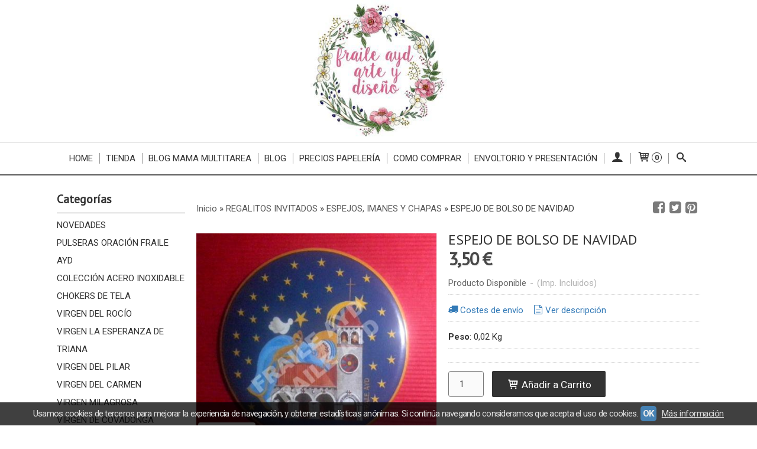

--- FILE ---
content_type: text/html; charset=utf-8
request_url: https://www.fraileayd.com/p839605-espejo-de-bolso-de-navidad.html
body_size: 20857
content:
<!DOCTYPE html>
<html lang="es" class="shop desktop light header-image product-view column2 out-the-box system-page user-guest url-id-839605">    <head prefix="og: http://ogp.me/ns# fb: http://ogp.me/ns/fb# product: http://ogp.me/ns/product#">
        <meta http-equiv="Content-Type" content="text/html; charset=utf-8" />
<meta name="viewport" content="width=device-width, initial-scale=1.0" />
<meta name="language" content="es" />
<meta name="description" content="Precioso espejito para el bolso con diseño navideño exclusivo. Se entrega en bolsa de gasa con etiqueta" />
<meta name="author" content="FRAILE AYD" />
<meta name="google-site-verification" content="TBIXIUyV-SYF_TcUTxDnLGqooBYCS5xfpKzjaynYPNo" />
<meta name="msvalidate.01" content="" />
<meta name="alexaVerifyID" content="" />
<meta name="p:domain_verify" content="" />
<meta property="og:determiner" content="a" />
<meta property="og:locale" content="es_ES" />
<meta property="og:type" content="product.item" />
<meta property="og:title" content="ESPEJO DE BOLSO DE NAVIDAD" />
<meta property="og:url" content="https://www.fraileayd.com/p839605-espejo-de-bolso-de-navidad.html" />
<meta property="og:description" content="Precioso espejito para el bolso con diseño navideño exclusivo. Se entrega en bolsa de gasa con etiqueta" />
<meta property="og:image" content="https://cdn.palbincdn.com/users/11053/images/espejonavidad-1417476387.jpg" />
<meta property="og:image:alt" content="artesanal exclusivo ESPEJO DE BOLSO DE NAVIDAD comprar online en fraileayd.com" />
<meta property="og:image:width" content="462" />
<meta property="og:image:height" content="424" />
<meta property="product:price:amount" content="3.50" />
<meta property="product:price:currency" content="EUR" />
<meta property="product:sale_price:amount" content="3.50" />
<meta property="product:sale_price:currency" content="EUR" />
<meta property="product:availability" content="in stock" />
<meta property="product:category" content="REGALITOS INVITADOS &gt;  ESPEJOS, IMANES Y CHAPAS" />
<meta property="product:condition" content="new" />
<meta property="product:retailer_item_id" content="839605" />
<meta property="fb:app_id" content="198335206866025" />
<meta name="twitter:site" content="@mamamultitarea" />
<meta name="twitter:creator" content="@mamamultitarea" />
<meta name="twitter:title" content="artesanal exclusivo ESPEJO DE BOLSO DE NAVIDAD comprar online en fraileayd.com" />
<meta name="twitter:description" content="Precioso espejito para el bolso con diseño navideño exclusivo. Se entrega en bolsa de gasa con etiqueta" />
<meta name="twitter:image" content="https://cdn.palbincdn.com/users/11053/images/espejonavidad-1417476387.jpg" />
<meta name="twitter:label1" content="PRICE" />
<meta name="twitter:data1" content="3,50 €" />
<meta name="twitter:label2" content="CATEGORY" />
<meta name="twitter:data2" content="ESPEJOS, IMANES Y CHAPAS" />
<meta name="twitter:label3" content="STOCK" />
<meta name="twitter:data3" content="" />
<meta name="twitter:card" content="summary" />
<link rel="preconnect" href="https://cdn.palbincdn.com" />
<link crossorigin="anonymous" rel="preconnect" href="https://cdn.palbincdn.com" />
<link rel="preconnect" href="https://cdn-2.palbincdn.com" />
<link rel="dns-prefetch" href="https://cdn.palbincdn.com" />
<link rel="dns-prefetch" href="https://cdn-2.palbincdn.com" />
<link rel="dns-prefetch" href="//connect.facebook.net" />
<link rel="dns-prefetch" href="//www.facebook.com" />
<link rel="dns-prefetch" href="//static.ak.facebook.com" />
<link rel="dns-prefetch" href="//fbstatic-a.akamaihd.net" />
<link rel="dns-prefetch" href="//www.google.com" />
<link rel="dns-prefetch" href="//fonts.googleapis.com" />
<link rel="dns-prefetch" href="//apis.google.com" />
<link rel="dns-prefetch" href="//translate.google.com" />
<link rel="dns-prefetch" href="//translate.googleapis.com" />
<link rel="dns-prefetch" href="//stats.g.doubleclick.net" />
<link rel="dns-prefetch" href="//www.gstatic.com" />
<link rel="canonical" href="https://www.fraileayd.com/p839605-espejo-de-bolso-de-navidad.html" />
<link rel="shortcut icon" type="image/x-icon" href="/users/11053/shop/favicon.ico" />
<link title="RSS Feed" rel="alternate" type="application/rss+xml" href="https://www.fraileayd.com/blog/rss" />
<link rel="stylesheet" type="text/css" href="/css/custom/detailview/styles.css" />
<link rel="stylesheet" type="text/css" href="/css/jquery-ui/light/jquery-ui-art.min.css" />
<link rel="stylesheet" type="text/css" href="https://cdn.palbincdn.com/assets/XFlexSlider/flexslider.min.css" />
<link rel="stylesheet" type="text/css" href="https://cdn-2.palbincdn.com/themes/_premium/Minimal Luxe Wide/style.min.css" />
<link rel="stylesheet" type="text/css" href="https://cdn-2.palbincdn.com/css/shop-base.css?584" />
<link rel="stylesheet" type="text/css" href="https://cdn-2.palbincdn.com/css/form.css?584" />
<link rel="stylesheet" type="text/css" href="//fonts.googleapis.com/css?family=PT+Sans|Roboto:400,700&amp;subset=latin" />
<style type="text/css">
/*<![CDATA[*/
#colorbox,#cboxOverlay,#cboxWrapper{position:absolute;top:0;left:0;z-index:9999;overflow:hidden}#cboxWrapper{max-width:none}#cboxOverlay{position:fixed;width:100%;height:100%}#cboxMiddleLeft,#cboxBottomLeft{clear:left}#cboxContent{position:relative}#cboxLoadedContent{overflow:auto;-webkit-overflow-scrolling:touch}#cboxTitle{margin:0}#cboxLoadingOverlay,#cboxLoadingGraphic{position:absolute;top:0;left:0;width:100%;height:100%}#cboxPrevious,#cboxNext,#cboxClose,#cboxSlideshow{cursor:pointer}.cboxPhoto{float:left;margin:auto;border:0;display:block;max-width:none;-ms-interpolation-mode:bicubic}.cboxIframe{width:100%;height:100%;display:block;border:0}#colorbox,#cboxContent,#cboxLoadedContent{box-sizing:content-box;-moz-box-sizing:content-box;-webkit-box-sizing:content-box}#cboxOverlay{background:rgba(0,0,0,0.85)}#colorbox{outline:0}#cboxContent{background:#fff;overflow:hidden}.dark #cboxContent{background:#222}.cboxIframe{background:#fff}.dark .cboxIframe{background:#222}#cboxError{padding:50px;border:1px solid #ccc}#cboxLoadedContent{margin-bottom:40px}.cboxFullContent #cboxLoadedContent{margin-bottom:0px}#cboxTitle{position:absolute;bottom:4px;left:0;text-align:center;width:96%;color:#949494;padding:10px 2% 0px 2%}#cboxCurrent{position:absolute;bottom:9px;left:58px;color:#949494}#cboxLoadingOverlay{background:url(/assets/JColorBox/css/images/light/loading_background.png) no-repeat center center}#cboxLoadingGraphic{background:url(/assets/JColorBox/css/images/light/loading.gif) no-repeat center center}.dark #cboxLoadingOverlay{background:url(/assets/JColorBox/css/images/dark/loading_background.png) no-repeat center center}.dark #cboxLoadingGraphic{background:url(/assets/JColorBox/css/images/dark/loading.gif) no-repeat center center}#cboxPrevious:active,#cboxNext:active,#cboxSlideshow:active,#cboxClose:active{outline:0}#cboxSlideshow{bottom:4px;right:30px;color:#0092ef}#cboxPrevious{background-image:url(/assets/JColorBox/css/images/light/left-arrow.svg)}.dark #cboxPrevious{background-image:url(/assets/JColorBox/css/images/dark/left-arrow.svg)}#cboxNext{left:27px;background-image:url(/assets/JColorBox/css/images/light/right-arrow.svg)}.dark #cboxNext{background-image:url(/assets/JColorBox/css/images/dark/right-arrow.svg)}#cboxClose{top:10px;right:10px;background-image:url(/assets/JColorBox/css/images/light/close.svg);width:30px;height:30px}.dark #cboxClose{background-image:url(/assets/JColorBox/css/images/dark/close.svg)}.cbox-button{position:absolute;border:none;padding:0;margin:0;overflow:visible;width:auto;background-color:transparent;text-indent:-9999px;background-repeat:no-repeat;background-position:center center;-webkit-background-size:contain;background-size:contain}.cbox-button.cbox-nav-button{bottom:8px;left:0;background-size:contain;width:25px;height:20px}
/*]]>*/
</style>
<style type="text/css">
/*<![CDATA[*/
        .cboxZoom #cboxLoadedContent {cursor: zoom-in}
        .cboxZoom #cboxLoadedContent:after { font-family: "shop-icons"; content: '\f903'; position: absolute; top: 6px; left: 6px; color: rgba(255,255,255,0.75); z-index: 1; }
        .cboxZoom #cboxLoadedContent:before { content: ''; position: absolute; top: 0; left: 0; border-color: rgba(0,0,0,0.9) transparent transparent rgba(0,0,0,0.9); border-style: solid; border-width: 20px 20px 25px 25px; height: 0px; width: 0px; z-index: 1; }
        .cboxZoom .cboxPhotoZoom {position: absolute; top: 0; left: 0; width: 100%; height: 100%; background-repeat: no-repeat; background-position: center; background-size: cover; transition: transform .35s ease-out;}
/*]]>*/
</style>
<style type="text/css">
/*<![CDATA[*/
.recently-viewed-products-box{padding:20px}.responsive-phone .recently-viewed-products-box{padding:10px}.remove-recently-viewed-product{display:none;position:absolute;top:5px;right:5px;width:24px;height:24px;border-radius:50%;background:rgba(255,255,255,0.5);border:1px solid rgba(0,0,0,0.5);color:rgba(0,0,0,0.5) !important;line-height:26px}.remove-recently-viewed-product:hover{background:rgba(255,255,255,0.75);color:rgba(0,0,0,0.75) !important;border:1px solid rgba(0,0,0,0.75)}.recently-viewed-products .featured-product:hover .remove-recently-viewed-product,.recently-viewed-products-box .featured-product:hover .remove-recently-viewed-product{display:blocK}.recently-viewed-products-slider ul{margin:0}.recently-viewed-products-slider ul > li{display:inline-block;width:25%;box-sizing:border-box;padding:0 5px 0 0 !important;margin:0 !important;background:none !important;white-space:normal;vertical-align:top}.recently-viewed-products-slider ul > li:last-child{padding:0px !important}.recently-viewed-products-slider ul > li:before{content:none;padding:0 !important;margin:0 !important}.recently-viewed-products-slider{overflow-x:hidden;overflow-y:hidden;white-space:nowrap}.responsive-phone .recently-viewed-products-slider{overflow-x:auto;-webkit-overflow-scrolling:touch;-ms-overflow-style:-ms-autohiding-scrollbar}.recently-viewed-products-slider::-webkit-scrollbar{height:8px;background-color:transparent}.recently-viewed-products-slider::-webkit-scrollbar-thumb{border-radius:10px;-webkit-box-shadow:inset 0 0 6px rgba(0,0,0,.3);background-color:#777}.recently-viewed-products-slider::-webkit-scrollbar-track{background-color:transparent}.recently-viewed-products-slider:hover{overflow-x:scroll;cursor:move;margin-bottom:-8px}.firefox .recently-viewed-products-slider:hover{margin-bottom:-15px}.ie11 .recently-viewed-products-slider:hover,.ie9 .recently-viewed-products-slider:hover{margin-bottom:-17px}.ieEdge .recently-viewed-products-slider:hover{margin-bottom:-12px}
/*]]>*/
</style>
<style type="text/css">
/*<![CDATA[*/
.shopping-cart-content table td{vertical-align:middle;padding:3px 0px;font-size:0.9em;border-bottom:1px dotted #ccc;border-bottom:1px dashed rgba(125,125,125,0.2) !important}.shopping-cart-content .shopping-cart-subtotal,.shopping-cart-content .shopping-cart-subtotal a{margin-top:4px;clear:both;text-align:right}
/*]]>*/
</style>
<style type="text/css">
/*<![CDATA[*/
.hideall .init-hidden {display:none} .hideall .init-invisible, .hideall .animated-hide.animated {visibility:hidden}
/*]]>*/
</style>
<style type="text/css">
/*<![CDATA[*/
.tlite{background:#111;color:white;font-family:sans-serif;font-size:0.8rem;font-weight:normal;text-decoration:none;text-align:left;padding:0.6em 0.75rem;border-radius:4px;position:absolute;opacity:0;visibility:hidden;transition:opacity 0.4s;white-space:nowrap;box-shadow:0 0.5rem 1rem -0.5rem black;z-index:1000;-webkit-backface-visibility:hidden}.tlite-table td,.tlite-table th{position:relative}.tlite-visible{visibility:visible;opacity:0.9}.tlite::before{content:' ';display:block;background:inherit;width:10px;height:10px;position:absolute;transform:rotate(45deg)}.tlite-n::before{top:-3px;left:50%;margin-left:-5px}.tlite-nw::before{top:-3px;left:10px}.tlite-ne::before{top:-3px;right:10px}.tlite-s::before{bottom:-3px;left:50%;margin-left:-5px}.tlite-se::before{bottom:-3px;right:10px}.tlite-sw::before{bottom:-3px;left:10px}.tlite-w::before{left:-3px;top:50%;margin-top:-5px}.tlite-e::before{right:-3px;top:50%;margin-top:-5px}
/*]]>*/
</style>
<style type="text/css">
/*<![CDATA[*/
select{background:#FAFAFA;-webkit-border-radius:4px;-moz-border-radius:4px;border-radius:4px;border:1px solid #7A7A7A;margin:0 auto;width:100%;padding:4px 0;color:#525252 !important;font-size:15px;font-family:Roboto, Arial, 'Arial Unicode MS', Helvetica, Sans-Serif;font-weight:normal;font-style:normal;text-shadow:none;margin:0px}body{font-size:15px;font-family:Roboto, Arial, 'Arial Unicode MS', Helvetica, Sans-Serif}#header-logo{text-align:center}.blockquote-border{border:1px solid #E8E8E8}.blockquote-background{background:#F7F7F7 url('images/postquote.png') no-repeat scroll;color:#424242;background-image:none}.blockquote-box{border:1px solid #E8E8E8;background:#F7F7F7 url('images/postquote.png') no-repeat scroll;color:#424242;background-image:none}.art-postcontent .blockquote-box a,.art-postcontent .blockquote-box a.featured-product-title-link,.art-postcontent .blockquote-box a.featured-product-title-link:visited,.art-postcontent .blockquote-box a.featured-product-title-link:hover,.art-postcontent .blockquote-box h1,.art-postcontent .blockquote-box h2,.art-postcontent .blockquote-box h3,.art-postcontent .blockquote-box h4,.art-postcontent .blockquote-background h5,.art-postcontent .blockquote-box h6{color:#424242}.art-postcontent .blockquote-background a,.art-postcontent .blockquote-background a.featured-product-title-link,.art-postcontent .blockquote-background a.featured-product-title-link:visited,.art-postcontent .blockquote-background a.featured-product-title-link:hover,.art-postcontent .blockquote-background h1,.art-postcontent .blockquote-background h2,.art-postcontent .blockquote-background h3,.art-postcontent .blockquote-background h4,.art-postcontent .blockquote-background h5,.art-postcontent .blockquote-background h6{color:#424242}div.form fieldset{border:1px solid #E8E8E8}.ui-dialog-titlebar.ui-widget-header{border:1px solid #E8E8E8;background:#F7F7F7 url('images/postquote.png') no-repeat scroll;color:#424242;background-image:none}.ui-accordion-header-icon,.ui-accordion-header .ui-icon{float:right}.ui-accordion-content{border:1px solid #E8E8E8;padding:1em 0.5em;border-top:none}h3.ui-accordion-header,h4.ui-accordion-header{border:1px solid #E8E8E8;background:#F7F7F7 url('images/postquote.png') no-repeat scroll;color:#424242;background-image:none;margin:0px;padding:0px;padding:10px}body #cboxContent{background:#FFFFFF}body #cboxLoadedContent{background:#FFFFFF}body .ui-widget-content{background:#FFFFFF}body .ui-dialog{background:#FFFFFF;background-image:none}body .ui-dialog .ui-dialog-content{background:#FFFFFF}.art-postcontent a.h4-link-color,.art-postcontent a.h4-link-color:visited,.art-postcontent a.h4-link-color:hover{color:#333333}.art-postcontent a.h5-link-color,.art-postcontent a.h5-link-color:visited,.art-postcontent a.h5-link-color:hover{color:#333333}.art-nav{border-top:1px solid #aaa}.column2 .art-post{padding-right:0px;margin-right:0px}.pal-tabs-nav{border-top:0px}.ui-widget-content{border:0px}.art-pager .active{color:#fff !important}.art-vmenublockcontent,.art-blockcontent{padding:5px 0px 10px 0px;margin:0 auto}.art-block,.art-vmenublock{margin-bottom:30px}
/*]]>*/
</style>
<style type="text/css">
/*<![CDATA[*/
.back-to-top{position:fixed;bottom:2.5em;right:0px;text-decoration:none;color:#000000;background-color:rgba(235, 235, 235, 0.80);font-weight:700;font-size:2em;padding:10px;display:none;border-radius:4px 0px 0px 4px}.back-to-top:hover{background-color:rgba(135, 135, 135, 0.50)}
/*]]>*/
</style>
<style type="text/css">
/*<![CDATA[*/
#cookieAlert{margin:0px;padding:0px;position:fixed;vertical-align:baseline;width:100%;z-index:99999;background:#333;background:rgba(0,0,0,0.75);color:#e0e0e0}.cookieAlertInner{display:block;padding:10px 10px !important;margin:0px;text-align:center;vertical-align:baseline;background:0}.cookieAlertInner .cookieAlertText{margin-bottom:20px !important;font-weight:400 !important;letter-spacing:-0.05em}.cookieAlertInner a.cookieAlertOkButton{padding:4px;background:#4682B4;text-decoration:none;color:#eee;border-radius:5px;letter-spacing:-0.03em}.cookieAlertInner a.cookieAlertLearnMore{padding-left:5px;text-decoration:underline;color:#ddd;letter-spacing:-0.03em}#cookieAlert{bottom:0px}
/*]]>*/
</style>
<style type="text/css">
/*<![CDATA[*/
#goog-gt-tt,.goog-tooltip.skiptranslate,.goog-tooltip,body > .skiptranslate{display:none !important;width:0px !important;height:0px !important;visibility:hidden !important}body > .skiptranslate > .goog-te-banner-frame.skiptranslate{display:none !important;visibility:hidden;position:absolute;opacity:0;top:0px;width:0px;height:0px;left:-10000px}body .goog-text-highlight{background-color:inherit;-webkit-box-shadow:inherit;-moz-box-shadow:inherit;box-shadow:inherit;box-sizing:inherit;-webkit-box-sizing:inherit;-moz-box-sizing:inherit;position:inherit}body{top:auto !important;position:static !important;min-height:0 !important}
/*]]>*/
</style>
<script type="text/javascript" src="https://cdn.palbincdn.com/js/jquery/jquery-1.9.1.min.js"></script>
<script type="text/javascript" src="https://cdn.palbincdn.com/js/jquery/jquery-ui-1.9.2.custom.min.js"></script>
<script type="text/javascript" src="https://www.googletagmanager.com/gtag/js?id=UA-57350470-1" async="async"></script>
<script type="text/javascript" src="https://cdn.palbincdn.com/assets/LazySizes/lazysizes.min.js" async="async"></script>
<script type="text/javascript">
/*<![CDATA[*/
            <!-- Global site tag (gtag.js)-->
            window.dataLayer = window.dataLayer || [];
            function gtag(){dataLayer.push(arguments);}
            gtag('js', new Date());
			gtag('set', 'user_properties', {})
document.documentElement.className+=' hideall'
            gtag('config', 'UA-57350470-1', {"groups":"analytics"});
var setHMenuOpenDirection=function(a){return(function(a){setTimeout(function(){setHMenuOpenDirection(a)},1)})}(jQuery),setPopupVMenuOpenDirection=function(b){return(function(b){setTimeout(function(){setPopupVMenuOpenDirection(b)},1)})}(jQuery),fixPopupVMenu=function(c){return(function(c){setTimeout(function(){fixPopupVMenu(c)},1)})}(jQuery),setOpenSubmenuWithNoReload=function(d){return(function(d){setTimeout(function(){setOpenSubmenuWithNoReload(d)},1)})}(jQuery),setOpenSubmenuWithHover=function(d){return(function(d){setTimeout(function(){setOpenSubmenuWithHover(d)},1)})}(jQuery),responsiveDesign=1;$(document).ready(function(){$.ajax({dataType:"script",cache:true,url:"https://cdn-2.palbincdn.com/themes/_premium/Minimal Luxe Wide/script.min.js"}).done(function(script,textStatus){if(false)$.ajax({dataType:"script",cache:true,url:"https://cdn-2.palbincdn.com/themes/_premium/Minimal Luxe Wide/script.responsive.min.js"})})})
/*]]>*/
</script>
<title>artesanal exclusivo ESPEJO DE BOLSO DE NAVIDAD comprar online en fraileayd.com</title>
<!-- Hide Elements Trick -->
<link as="font" crossorigin="anonymous" rel="preload" href="https://cdn-2.palbincdn.com/css/iconSet/basic-shop-icons/fonts/shop-icons.woff?450" /><link href='https://cdn-2.palbincdn.com/css/iconSet/basic-shop-icons/style.css?584' rel='stylesheet' rel='preload' as='style'>
    </head>

    <body><script type="text/javascript">
/*<![CDATA[*/
function activateTab(artTab, tab) {
				artTab.tabs('option', 'active', artTab.find(tab.prop('tagName')).index(tab));
		   }
/*]]>*/
</script>

				<div id="art-main">
    
    
<div class="header-wrapper">    <header class="art-header header-auto">        		<h2 title="artesanal exclusivo ESPEJO DE BOLSO DE NAVIDAD comprar online en fraileayd.com" class="shop-header-image"><a href="/" title="FRAILE AYD" class="shop-header-image-link"> <img src="https://cdn-2.palbincdn.com/users/11053/shop/header_image?1015054392" alt="FRAILE AYD" class="shop-header-image-img"/>  </a></h2>
	    </header></div><nav class="pal-main-nav art-nav">	<div class="art-nav-inner">				<ul class="art-hmenu" id="shop-menu">
<li id="item-home"><a href="/b5566-recordatorios-personalizados-fraile-ayd.html">HOME</a></li>
<li id="item-tienda"><a href="javascript:void(0)">TIENDA</a>
<ul>
<li><a href="/c183489-novedades.html">NOVEDADES</a></li>
<li><a href="/c545101-pulseras-oracion-fraile-ayd.html">PULSERAS ORACIÓN FRAILE AYD</a></li>
<li><a href="/c529186-coleccion-primavera-dorada.html">COLECCIÓN ACERO INOXIDABLE</a>
<ul>
<li><a href="/c528673-chokers.html">CHOKERS</a>
<ul>
<li><a href="/c528747-de-acero-inoxidable.html">DE ACERO INOXIDABLE</a></li>
<li><a href="/c528749-otros.html">OTROS</a></li>
</ul>
</li>
<li><a href="/c528800-brazaletes.html">BRAZALETES </a></li>
<li><a href="/c528905-acero-inoxidable.html">GARGANTILLAS </a></li>
<li><a href="/c529189-pendientes.html">PENDIENTES</a></li>
<li><a href="/c529190-anillos.html">ANILLOS</a></li>
<li><a href="/c529193-pulseras.html">PULSERAS</a></li>
</ul>
</li>
<li><a href="/c539045-chokers-de-tela.html">CHOKERS DE TELA</a></li>
<li><a href="/c436463-virgen-del-rocio.html">VIRGEN DEL ROCÍO</a></li>
<li><a href="/c547148-virgen-la-esperanza-de-triana.html">VIRGEN LA ESPERANZA DE TRIANA</a></li>
<li><a href="/c525071-virgen-del-pilar.html">VIRGEN DEL PILAR</a></li>
<li><a href="/c525072-virgen-del-carmen.html">VIRGEN DEL CARMEN</a></li>
<li><a href="/c525073-virgen-milagrosa.html">VIRGEN MILAGROSA</a></li>
<li><a href="/c530059-virgen-de-covadonga.html">VIRGEN DE COVADONGA</a></li>
<li><a href="/c547146-viren-de-fatima.html">VIRGEN DE FÁTIMA</a></li>
<li><a href="/c539970-virgen-de-lourdes.html">VIRGEN DE LOURDES</a></li>
<li><a href="/c547147-virgen-de-la-paloma.html">VIRGEN DE LA PALOMA</a></li>
<li><a href="/c547149-sagrado-corazon.html">SAGRADO CORAZÓN</a></li>
<li><a href="/c436462-espana.html">ESPAÑA</a></li>
<li><a href="/c344111-plata.html">PLATA / ORO</a>
<ul>
<li><a href="/c376610-pendientes-plata.html">PENDIENTES PLATA / ORO</a></li>
<li><a href="/c376616-pulseras-plata.html">PULSERAS PLATA / ORO</a></li>
<li><a href="/c376617-gargantillas-colgantes-y-collares-plata.html">GARGANTILLAS , COLGANTES Y COLLARES PLATA / ORO</a></li>
</ul>
</li>
<li><a href="/c463164-zamak-bano-plata-oro.html">ZAMAK BAÑO PLATA / ORO</a></li>
<li><a href="/c466342-boho-chic.html">BOHO CHIC</a>
<ul>
<li><a href="/c466773-pendientes-boho-chic.html">PENDIENTES BOHO CHIC</a></li>
<li><a href="/c466774-collares-boho-chic.html">COLLARES BOHO CHIC</a></li>
<li><a href="/c466775-pulseras-boho-chic.html">PULSERAS BOHO CHIC</a></li>
<li><a href="/c466776-gargantillas-boho-chic.html">GARGANTILLAS BOHO CHIC</a></li>
<li><a href="/c466777-colgantes-boho-chic.html">COLGANTES BOHO CHIC</a></li>
<li><a href="/c540176-anillos.html">ANILLOS</a></li>
</ul>
</li>
<li><a href="/c502180-coleccion-ceramica-mediterranea.html">CERÁMICA MEDITERRÁNEA</a></li>
<li><a href="/c201178-regalos-profesoras.html">REGALOS PROFESORAS</a></li>
<li><a href="/c110830-bisuteria-fraile-ayd.html">BISUTERIA FRAILE AYD</a>
<ul>
<li><a href="/c113845-pulseras.html">PULSERAS</a>
<ul>
<li><a href="/c505799-pulseras-piedras-naturales.html">PULSERAS PIEDRAS NATURALES</a></li>
</ul>
</li>
<li><a href="/c113846-gargantillas.html">GARGANTILLAS</a></li>
<li><a href="/c113847-colgantes.html">COLGANTES</a></li>
<li><a href="/c113848-collares.html">COLLARES</a></li>
<li><a href="/c114105-camafeos.html">CAMAFEOS</a></li>
<li><a href="/c312540-llaveros.html">LLAVEROS</a></li>
<li><a href="/c355476-pendientes.html">PENDIENTES</a></li>
<li><a href="/c540175-anillos.html">ANILLOS</a></li>
<li><a href="/c540178-anillos.html">ANILLOS</a></li>
</ul>
</li>
<li><a href="/c231474-espacio-country.html">ESPACIO COUNTRY</a></li>
<li><a href="/c115531-navidad.html">NAVIDAD</a>
<ul>
<li><a href="/c115537-christmas.html">CHRISTMAS</a></li>
<li><a href="/c119538-regalitos-diseno-navideno.html">REGALITOS DISEÑO NAVIDEÑO</a></li>
</ul>
</li>
<li><a href="/c110812-comunion.html">COMUNIÓN</a>
<ul>
<li><a href="/c310910-coleccion-mon-air.html">Colección Mon Air</a>
<ul>
<li><a href="/c418825-modelo-notre-dame.html">MODELO NOTRE DAME</a></li>
<li><a href="/c310911-modelo-amuleto.html">MODELO AMULETO</a></li>
<li><a href="/c373979-modelo-mariposas.html">MODELO MARIPOSAS</a></li>
</ul>
</li>
<li><a href="/c110823-recordatorios.html">Recordatorios</a>
<ul>
<li><a href="/c110826-recordatorios-sencillos.html">Recordatorios sencillos</a></li>
<li><a href="/c110827-tarjetones-dobles.html">Tarjetones dobles</a></li>
<li><a href="/c111493-tarjetones-dobles-con-lazada.html">Tarjetones dobles con lazada</a></li>
<li><a href="/c110828-marcapaginas.html">Marcapáginas</a></li>
</ul>
</li>
<li><a href="/c110824-libros-de-recuerdos.html">Libros de Recuerdos</a></li>
<li><a href="/c110825-invitaciones.html">Invitaciones</a></li>
</ul>
</li>
<li><a href="/c368804-regalos-comunion.html">REGALOS COMUNIÓN</a></li>
<li><a href="/c525075-cruces-comunion.html">CRUCES COMUNIÓN</a></li>
<li><a href="/c110829-regalitos-invitados.html">REGALITOS INVITADOS</a>
<ul>
<li><a href="/c525183-packs-regalitos.html">PACKS REGALITOS</a></li>
<li><a href="/c111486-pulseras-de-cinta.html">PULSERAS DE CINTA</a></li>
<li><a href="/c111488-gargantillas-con-medalla.html">GARGANTILLAS  MEDALLA</a></li>
<li><a href="/c112525-gargantillas-con-cruz.html">GARGANTILLAS CON CRUZ</a></li>
<li><a href="/c113683-y-para-los-ninos-y-no-tan-ninos.html"> NIÑOS Y NO TAN NIÑOS...</a></li>
<li><a href="/c113789-pulseras-de-perlas-o-bolas.html">PULSERAS PERLAS O BOLAS </a></li>
<li><a href="/c115554-otras-pulseras.html">OTRAS PULSERAS</a></li>
<li><a href="/c111477-espejos-de-bolso-y-chapitas.html">ESPEJOS, IMANES Y CHAPAS</a></li>
<li><a href="/c113716-colgantes-de-antelina.html">COLGANTES DE ANTELINA</a></li>
<li><a href="/c230611-tazas-personalizadas.html">TAZAS PERSONALIZADAS</a></li>
<li><a href="/c312541-llaveros.html">LLAVEROS</a></li>
<li><a href="/c414888-otras-gargantillas.html">OTRAS GARGANTILLAS</a></li>
</ul>
</li>
<li><a href="/c193069-dia-de-la-madre.html">DIA DE LA MADRE</a></li>
<li><a href="/c110821-bautizos.html">BAUTIZOS</a>
<ul>
<li><a href="/c111490-cuadros-de-bautizo.html">CUADROS DE BAUTIZO</a></li>
</ul>
</li>
<li><a href="/c113852-nacimientos.html">NACIMIENTOS</a>
<ul>
<li><a href="/c113853-regalitos-bebes.html">REGALITOS BEBÉS</a></li>
<li><a href="/c113855-cuadros-nacimiento.html">CUADROS NACIMIENTO</a></li>
<li><a href="/c113856-libros-de-nacimiento.html">LIBROS DE NACIMIENTO</a></li>
</ul>
</li>
<li><a href="/c110822-bodas.html">BODAS</a></li>
<li><a href="/c227706-varios.html">VARIOS</a></li>
<li><a href="/c230624-tazas-personalizadas.html">TAZAS PERSONALIZADAS</a></li>
<li><a href="/c415762-san-valentin.html">SAN VALENTIN</a></li>
</ul>
</li>
<li id="item-blog-mama-multitarea"><a href="http://mamamultitarea.blogspot.com.es/">BLOG MAMA MULTITAREA</a></li>
<li id="item-blog"><a href="/blog">Blog</a>
<ul>
<li><a href="/blog/c28-general.html">General</a></li>
<li><a href="/blog/c829-comuniones.html">COMUNIONES</a></li>
<li><a href="/blog/c830-bautizos.html">BAUTIZOS</a></li>
<li><a href="/blog/c831-bodas.html">BODAS</a></li>
<li><a href="/blog/c832-libros-de-recuerdos.html">LIBROS DE RECUERDOS</a></li>
</ul>
</li>
<li id="item-precios-papeleria"><a target="_blank" href="https://mamamultitarea.blogspot.com/p/mama-multitarea-www.html">PRECIOS PAPELERÍA</a></li>
<li id="item-como-comprar"><a href="/b6100-como-comprar.html">COMO COMPRAR</a></li>
<li id="item-envoltorio-y-presentacion"><a href="/b6129-envoltorio-y-presentacion.html">ENVOLTORIO Y PRESENTACIÓN</a></li>
<li class="user-top-menu-separator"><span></span></li>
<li class="customer-account-menu customer-shop-menu"><a class="customer-shop-menu" aria-label="Mi Cuenta" href="/login"><span class="customer-account icon-user shop-menu-icon"></span> <span class="customer-account-label customer-shop-menu-label">Mi Cuenta</span></a>
<ul>
<li><a href="/login">Acceder</a></li>
<li><a href="/register">Registrarse</a></li>
</ul>
</li>
<li class="shopping-cart-menu customer-shop-menu"><a class="customer-shop-menu" aria-label="Carrito" href="/shoppingcart/view"><span class="customer-shopping-cart icon-cart shop-menu-icon"></span><span class="customer-shopping-cart-counter">0</span> <span class="customer-shopping-cart-label customer-shop-menu-label">Carrito</span></a>
<ul>
<li id="shopping-cart-menu-subtotal"><a href="/shoppingcart/view">Total:&nbsp;<strong>0,00 €</strong></a></li>
<li class="shopping-cart-menu-links"><a href="/shoppingcart/view"><strong>Ver Carrito</strong></a></li>
</ul>
</li>
<li class="customer-search-menu customer-shop-menu"><a class="customer-search-menu-link customer-shop-menu" aria-label="Buscar..." href="javascript:void(0)"><span class="customer-search icon-search shop-menu-icon"></span> <span class="customer-search-label customer-shop-menu-label">Buscar...</span></a>
<ul>
<li class="customer-search-menu-form-wrapper"><a class="customer-search-menu-form-link" aria-label="Buscar" href="javascript:void(0)"><form id="menu-search-form" class="art-search focusmagic" action="/product/index" method="get"><input placeholder="Buscar..." id="menu-search-input" size="24" aria-label="Buscar..." type="text" value="" name="searchbox" /><button type="submit" id="menu-search-input-button" class="icon-search" name=""></button></form></a></li>
</ul>
</li>
</ul>

	</div></nav>
    <div id="sheet-content" class="art-sheet clearfix">
        
        <div class="art-layout-wrapper">        <div class="art-content-layout column2">
        <div class="art-content-layout-row">
            <aside class="art-layout-cell art-sidebar1 ">
                                <div class="art-vmenublock clearfix" id="Categories">
<div class="art-vmenublockheader">
<span id = "Categories_title" class="t">Categorías</span>
</div>
<div class="art-vmenublockcontent">
<ul class="art-vmenu" id="categories-vmenu">
<li><a href="/c183489-novedades.html">NOVEDADES</a></li>
<li><a href="/c545101-pulseras-oracion-fraile-ayd.html">PULSERAS ORACIÓN FRAILE AYD</a></li>
<li><a href="/c529186-coleccion-primavera-dorada.html">COLECCIÓN ACERO INOXIDABLE</a></li>
<li><a href="/c539045-chokers-de-tela.html">CHOKERS DE TELA</a></li>
<li><a href="/c436463-virgen-del-rocio.html">VIRGEN DEL ROCÍO</a></li>
<li><a href="/c547148-virgen-la-esperanza-de-triana.html">VIRGEN LA ESPERANZA DE TRIANA</a></li>
<li><a href="/c525071-virgen-del-pilar.html">VIRGEN DEL PILAR</a></li>
<li><a href="/c525072-virgen-del-carmen.html">VIRGEN DEL CARMEN</a></li>
<li><a href="/c525073-virgen-milagrosa.html">VIRGEN MILAGROSA</a></li>
<li><a href="/c530059-virgen-de-covadonga.html">VIRGEN DE COVADONGA</a></li>
<li><a href="/c547146-viren-de-fatima.html">VIRGEN DE FÁTIMA</a></li>
<li><a href="/c539970-virgen-de-lourdes.html">VIRGEN DE LOURDES</a></li>
<li><a href="/c547147-virgen-de-la-paloma.html">VIRGEN DE LA PALOMA</a></li>
<li><a href="/c547149-sagrado-corazon.html">SAGRADO CORAZÓN</a></li>
<li><a href="/c436462-espana.html">ESPAÑA</a></li>
<li><a href="/c344111-plata.html">PLATA / ORO</a></li>
<li><a href="/c463164-zamak-bano-plata-oro.html">ZAMAK BAÑO PLATA / ORO</a></li>
<li><a href="/c466342-boho-chic.html">BOHO CHIC</a></li>
<li><a href="/c502180-coleccion-ceramica-mediterranea.html">CERÁMICA MEDITERRÁNEA</a></li>
<li><a href="/c201178-regalos-profesoras.html">REGALOS PROFESORAS</a></li>
<li><a href="/c110830-bisuteria-fraile-ayd.html">BISUTERIA FRAILE AYD</a></li>
<li><a href="/c231474-espacio-country.html">ESPACIO COUNTRY</a></li>
<li><a href="/c115531-navidad.html">NAVIDAD</a></li>
<li><a href="/c110812-comunion.html">COMUNIÓN</a></li>
<li><a href="/c368804-regalos-comunion.html">REGALOS COMUNIÓN</a></li>
<li><a href="/c525075-cruces-comunion.html">CRUCES COMUNIÓN</a></li>
<li><a href="/c110829-regalitos-invitados.html">REGALITOS INVITADOS</a></li>
<li><a href="/c193069-dia-de-la-madre.html">DIA DE LA MADRE</a></li>
<li><a href="/c110821-bautizos.html">BAUTIZOS</a></li>
<li><a href="/c113852-nacimientos.html">NACIMIENTOS</a></li>
<li><a href="/c110822-bodas.html">BODAS</a></li>
<li><a href="/c227706-varios.html">VARIOS</a></li>
<li><a href="/c230624-tazas-personalizadas.html">TAZAS PERSONALIZADAS</a></li>
<li><a href="/c415762-san-valentin.html">SAN VALENTIN</a></li>
</ul></div>
</div><div class="art-block clearfix" id="LanguageTranslatorArtlet">
<div class="art-blockheader">
<span id = "LanguageTranslatorArtlet_title" class="t">Idioma</span>
</div>
<div class="art-blockcontent">
    <div class="language-box">
        <a id="language-box-en" href="#en" rel="nofollow" title="English" class="flag flag-en" style="background-position:-0px -0px;"><img src="/images/resources/blank.png" height="16" width="16" alt="English"></a>
        <a id="language-box-fr" href="#fr" rel="nofollow" title="French" class="flag flag-fr" style="background-position:-200px -100px;"><img src="/images/resources/blank.png" height="16" width="16" alt="French"></a>
        <a id="language-box-de" href="#de" rel="nofollow" title="German" class="flag flag-de" style="background-position:-300px -100px;"><img src="/images/resources/blank.png" height="16" width="16" alt="German"></a>
        <a id="language-box-it" href="#it" rel="nofollow" title="Italian" class="flag flag-it" style="background-position:-600px -100px;"><img src="/images/resources/blank.png" height="16" width="16" alt="Italian"></a>
        <a id="language-box-pt" href="#pt" rel="nofollow" title="Portuguese" class="flag flag-pt" style="background-position:-300px -200px;"><img src="/images/resources/blank.png" height="16" width="16" alt="Portuguese"></a>
        <a id="language-box-ru" href="#ru" rel="nofollow" title="Russian" class="flag flag-ru" style="background-position:-500px -200px;"><img src="/images/resources/blank.png" height="16" width="16" alt="Russian"></a>
        <a id="language-box-es" href="#es" rel="nofollow" title="Spanish" class="flag flag-es" style="background-position:-600px -200px;"><img src="/images/resources/blank.png" height="16" width="16" alt="Spanish"></a>
        <a id="language-box-ca" href="#ca" rel="nofollow" title="Catalan" class="flag flag-ca" style="background-position:0px -300px;"><img src="/images/resources/blank.png" height="16" width="20" alt="Catalan"></a>
    </div>
    <select onchange="js:customTransToLang(this.value)" aria-label="Traductor" name="language-translator-dropdown" id="language-translator-dropdown">
<option value="">Traducir</option>
<option value="af">Afrikaans</option>
<option value="bg">Bulgarian</option>
<option value="ca">Catalan</option>
<option value="cs">Czech</option>
<option value="de">German</option>
<option value="el">Hellenic</option>
<option value="et">Estonian</option>
<option value="es">Español</option>
<option value="en">Inglés</option>
<option value="eu">Euskera</option>
<option value="fi">Finnish</option>
<option value="fr">French</option>
<option value="gl">Galician</option>
<option value="he">Hebrew</option>
<option value="hu">Hungarian</option>
<option value="id">Indonesian</option>
<option value="it">Italian</option>
<option value="ja">Japanese</option>
<option value="ko">Korean</option>
<option value="lt">Lithuanian</option>
<option value="nl">Dutch</option>
<option value="no">Norwegian</option>
<option value="pl">Polish</option>
<option value="pt-BR">Brazilian Portuguese</option>
<option value="pt">Portuguese</option>
<option value="ro">Romanian</option>
<option value="ru">Russian</option>
<option value="sk">Slovak</option>
<option value="sv">Swedish</option>
<option value="tr">Turkish</option>
<option value="uk">Ukrainian</option>
<option value="vi">Vietnamese</option>
<option value="zh-CN">Simplified Chinese</option>
<option value="zh-TW">Traditional Chinese</option>
</select>    <style>
        .art-footer #language-translator-dropdown {
            width: auto;
            margin: 0 auto;
        }
    </style>
</div>
</div><div class="art-block clearfix" id="FreeShipmentNotifier">
<div class="art-blockheader">
<span id = "FreeShipmentNotifier_title" class="t">Costes de Envío</span>
</div>
<div class="art-blockcontent">

<a class="free-shipping-link colorbox-ajax" aria-label="Ver detalle del coste de envio" href="/site/freeShippingCostsTable"><span class="icon-truck free-shipping-icon"></span></a><div class="free-sipping-details">    <a class="colorbox-ajax free-shipping-price" href="/site/freeShippingCostsTable">GRATIS *</a>    <a class="colorbox-ajax free-shipping-note" href="/site/freeShippingCostsTable">Consultar Destinos</a></div>
</div>
</div><div class="art-block clearfix" id="ShoppingCart">
<div class="art-blockheader">
<span id = "ShoppingCart_title" class="t">Tu Carrito (0)</span>
</div>
<div class="art-blockcontent">
<div class="shopping-cart-content">
        El carrito de la compra está vacío</div></div>
</div><div class="art-block clearfix" id="SocialNetworks">
<div class="art-blockheader">
<span id = "SocialNetworks_title" class="t">Redes Sociales</span>
</div>
<div class="art-blockcontent">
<div id="social-networks">
    <div class="social-network-twitter"><a target="_blank" class="social-network-button social-network-link" style="background:#2B97F1" href="https://twitter.com/mamamultitarea"><span class="social-network-icon icon-twitter-squared"></span>Twitter</a></div><div class="social-network-instagram"><a target="_blank" class="social-network-button social-network-link" style="background:#D22660" href="https://www.instagram.com/mamamultitarea/"><span class="social-network-icon icon-instagram-squared"></span>Instagram</a></div><div class="social-network-facebook"><a target="_blank" class="social-network-button social-network-link" style="background:#1478EB" href="https://www.facebook.com/pages/RECORDATORIOS-PERSONALIZADOS-FRAILE-AYD/228865053820522?ref=tn_tnmn"><span class="social-network-icon icon-facebook-squared"></span>Facebook</a></div></div>
</div>
</div>                            </aside>
            <main class="art-layout-cell art-content" id="content">
                


<article id="product-sheet" class="art-post art-article">
    <div class="art-postmetadataheader clearfix responsive-phone-hidden">
        <div class="art-postheadericons art-metadata-icons">
            <div id="breadcrumbs">
                <div itemscope="itemscope" itemtype="http://schema.org/BreadcrumbList">
<span itemprop="itemListElement" itemscope="itemscope" itemtype="http://schema.org/ListItem"><a itemprop="item" href="/"><span itemprop="name">Inicio</span></a><meta itemprop="position" content="1" /></span> &raquo; <span itemprop="itemListElement" itemscope="itemscope" itemtype="http://schema.org/ListItem"><a itemprop="item" href="https://www.fraileayd.com/c110829-regalitos-invitados.html"><span itemprop="name">REGALITOS INVITADOS</span></a><meta itemprop="position" content="2" /></span> &raquo; <span itemprop="itemListElement" itemscope="itemscope" itemtype="http://schema.org/ListItem"><a itemprop="item" href="https://www.fraileayd.com/c111477-espejos-de-bolso-y-chapitas.html"><span itemprop="name"> ESPEJOS, IMANES Y CHAPAS</span></a><meta itemprop="position" content="3" /></span> &raquo; <span>ESPEJO DE BOLSO DE NAVIDAD</span></div>            </div>
            <div id="product-share">
                <a class="product-share-button share-facebook icon-facebook-squared" rel="nofollow" target="_blank" onClick="window.open(this.getAttribute(&#039;data-url&#039;) || this.href, this.target, &#039;width=800,height=400&#039;); return false;" data-url="/product/share?product_id=839605&amp;socialNetwork=facebook" title="Share in facebook" href="#"><img src="/images/icons/social/20/transparent.png" alt="Share in facebook" /></a><a class="product-share-button share-twitter icon-twitter-squared" rel="nofollow" target="_blank" onClick="window.open(this.getAttribute(&#039;data-url&#039;) || this.href, this.target, &#039;width=800,height=400&#039;); return false;" data-url="/product/share?product_id=839605&amp;socialNetwork=twitter" title="Share in twitter" href="#"><img src="/images/icons/social/20/transparent.png" alt="Share in twitter" /></a><a class="product-share-button share-pinterest icon-pinterest-squared" rel="nofollow" target="_blank" onClick="window.open(this.getAttribute(&#039;data-url&#039;) || this.href, this.target, &#039;width=800,height=400&#039;); return false;" data-url="/product/share?product_id=839605&amp;socialNetwork=pinterest" title="Share in pinterest" href="#"><img src="/images/icons/social/20/transparent.png" alt="Share in pinterest" /></a>            </div>
        </div>
    </div>
    <br class="br-space responsive-phone-hidden"/>
    <div class="art-postcontent art-postcontent-0 clearfix product-inner-view product-inner-normal-view">
    <div class="art-content-layout-wrapper">
        <div class="art-content-layout">
            <div class="art-content-layout-row responsive-layout-row-2">
                <div id="product-image-cell" class="art-layout-cell">

                                        <div id="product-image-wrapper">
                        <a id="product-image-link" class="link-block" target="_blank" href="https://cdn.palbincdn.com/users/11053/images/espejonavidad-1417476387.jpg"><img id="product-image" src="https://cdn.palbincdn.com/users/11053/images/espejonavidad-1417476387.jpg" alt="ESPEJO DE BOLSO DE NAVIDAD" /></a>                        <p class="product-tag-wrapper">
                            <span class="product-tag blockquote-background">EXCLUSIVO</span>                        </p>
                        <div class="product-image-ribbon product-image-ribbon-notavailable">No Disponible</div>
                    </div>
                    <div id="product-image-gallery">
                        <a id="product-gallery-1098354" class="product-gallery product-image-thumbnail-link featured-image" rel="product-gallery" href="https://cdn.palbincdn.com/users/11053/images/espejonavidad-1417476387.jpg"><img class="product-image-thumbnail lazyload" data-srcset="https://cdn.palbincdn.com/users/11053/images/espejonavidad-1417476387@x256--f[as].jpg.thumb 256w, https://cdn.palbincdn.com/users/11053/images/espejonavidad-1417476387@x128--f[as].jpg.thumb 128w, https://cdn.palbincdn.com/users/11053/images/espejonavidad-1417476387@x64--f[as].jpg.thumb 64w" data-sizes="auto" srcset="[data-uri]" src="https://cdn.palbincdn.com/users/11053/images/espejonavidad-1417476387.jpg.thumb" alt="ESPEJO DE BOLSO DE NAVIDAD [0]" /></a>                    </div>
                                    </div>
                <div id="product-details-cell" class="art-layout-cell">
                    <div id="product-meta-cell">
                                                <h1 id="product-name" class="art-postheader model-name">ESPEJO DE BOLSO DE NAVIDAD</h1>
                                                <h3 id="product-price-tag">
                            <span id="product-main-price" class="notranslate">3,50 € </span>
                            <span id="product-old-price" class="old-price notranslate"></span>
                                                    </h3>
                        <div id="product-offer" class="product-offer">
                            <span id="product-availability">Producto Disponible</span>
                            <span id="product-stock"></span>
                            <span class="availability-tax-separator">-</span>
                            <span class="product-tax">(Imp. Incluidos)</span>
                        </div>
                        <hr class="hr-dotted product-offer-hr">
                        <div id="product-info-links" class="product-info-links">
                            <a id="shipping-cost-link" href="#li-product-shipping-cost"><span class="icon-truck icon-text-top"></span>Costes de envío</a>                            <a id="view-description-link" href="#li-product-description"><span class="icon-doc-text icon-text-top"></span>Ver descripción</a>                                                    </div>
                        <hr class="hr-dotted product-info-links-hr">
                                                    <div id="product-details">
                                <div id="product-details-table" class="detail-view"><span class="product-main-weight text-no-wrap"><span class='strong'>Peso</span>: <span><span class="product-main-weight-value">0,02 Kg</span></span></span></div>                                <hr class="hr-dotted product-details-hr">
                            </div>
                                            </div>
                    <div id="product-checkout-cell">
                                                <div id="addtocart-form" class="form">
                            <div class="addtocart-form-inner">
                                

<form id="addCartForm-839605" enctype="multipart/form-data" action="/shoppingcart/put" method="post">                                    <!--end hasVariants-->
                                                                        <div id="deferred-payments-box" class="deferred-payments blockquote-box init-hidden"><div class="deferred-payment"></div><div class="deferred-payment"></div><div class="deferred-payment"></div><div class="deferred-payment"></div><div class="deferred-payment"></div></div><hr class="hr-dotted">                                    <div id="addtocart-submit-wrapper">
                                                                                    <input class="notranslate addtocart-select" min="1" max="999" step="1" required="required" type="number" value="1" name="quantity" id="quantity" />                                                                                <button class="art-button addcart-button sheet-view" type="submit" data-product-id="839605" name="yt0"><i class=" icon-cart"></i> Añadir a Carrito</button>                                        <span class="init-hidden product-request-info-arrow"><span class="icon-nomargin-left icon-nomargin-right icon-level-down"></span></span>
                                                                                                                                                                </div>
	                                <div id="volume-price-ranges-table-wrapper"></div>
                                <input type="hidden" value="839605" name="product_id" /></form>                            </div>
                        </div>
                                                                    </div>
                    <div id="product-short-description-cell">
                                                                    </div>
                                    </div>
            </div>
        </div>
    </div>
</div>
<script type="text/javascript">
/*<![CDATA[*/
var discontinuedProduct=false,imageGallerySelected=$(".product-gallery").eq(0).attr('id'),showStock=false,getSelectedOptionId=function(){return $('.product-options-dropdown').map(function(){return $(this).val()}).get().join('-')}
function setPrice(selectedOption,force){var price;if(selectedOption===undefined){setAddCartButton(selectedOption,null,force);return};if(productOptionPrices[selectedOption]=="A Consultar"){price=productOptionPrices[selectedOption]}else price=productOptionPrices[selectedOption];$('#product-main-price').html(price);setAddCartButton(selectedOption,price,force)}
function setAddCartButton(selectedOption,price,force){if(!discontinuedProduct){var addCartButton=$('.product-inner-view .addcart-button'),addOpenRequestInfo=false;if(price=="A Consultar"){addCartButton.text("Pedir Información").addClass('open-request-info').prop("disabled",false);addOpenRequestInfo=true}else if(selectedOption===undefined){addCartButton.text("No Disponible").prop("disabled",true)}else if(productOptionStocks[selectedOption]<1&&false){addCartButton.text("Pedir Información").addClass('open-request-info').prop("disabled",false);addOpenRequestInfo=true;$('.add-to-wishlist-request-info-wrapper').show()}else{addCartButton.html('<i class=" icon-cart"></i> Añadir a Carrito').prop("disabled",false);$('.add-to-wishlist-request-info-wrapper').hide()};if(!addOpenRequestInfo)if(!force&&typeof productRequestInfo!='undefined'){productRequestInfo.close(function(){addCartButton.removeClass('open-request-info')})}else addCartButton.removeClass('open-request-info')}};jQuery(function($){$('#product-image-link').click(function(e){e.preventDefault();$(".product-gallery").filter('#'+imageGallerySelected).click();return false});$('#product-image-gallery').on('click','.product-image-thumbnail-link',function(e){e.preventDefault();if(/product-image-thumbnail\s+/.exec(e.target.className)!=null)e.stopPropagation();var imgSrc=$(this).attr('href');$("#product-image").fadeTo(300,0.2,function(){$("#product-image").attr("src",imgSrc)}).fadeTo(200,1);imageGallerySelected=$(this).attr('id')});productOptionPrices={'-1':'3,50\u00A0\u20AC'};productOptionStocks={'-1':null}})
/*]]>*/
</script>

    <div class="art-postcontent art-postcontent-0 clearfix">
                    <div id="facebook-like" class="clearfix">
                <div class="fb-like" data-href="https://fraileayd.palbin.com/p839605-espejo-de-bolso-de-navidad.html" data-layout="standard" data-width="754" data-skin="light"></div>            </div>            
                    
        <br class="br-space"/>
        <div class="art-postmetadatafooter">
            <div class="art-postfootericons art-metadata-icons">
                <span class="art-postcategoryicon">Categoría: <a href="/c111477-espejos-de-bolso-y-chapitas.html">ESPEJOS, IMANES Y CHAPAS</a></span>
                | <span class="art-posttagicon">Tags: <ul class="tags" id="tag-list-inline">
<li rel="tag"><a href="/t-regalitos-invitados.html">regalitos-invitados</a></li>
<li rel="tag"><a href="/t-espejo.html">espejo</a></li>
<li rel="tag"><a href="/t-navidad.html">navidad</a></li>
<li rel="tag"><a href="/t-iglesia.html">iglesia</a></li>
<li rel="tag"><a href="/t-regalo.html">regalo</a></li>
</ul></span>
                | <span class="art-postcommentsicon"><a id="add-comment-link" class="add-comment" href="javascript:void(0)">Comentarios</a></span>
            </div>
        </div>
        <br class="br-space"/>
        <div id="product-info-wrapper" class="clearfix">
            <div class="blockquote-border pal-tabs" id="product-info">
<div class='pal-tabs-nav'>
<div class='art-nav-inner'>
<ul class='art-hmenu pal-tabs-hmenu'>
<li  id="li-product-description"><a href="#product-description" title="product-description"><span class="icon-doc-text"></span> Descripción</a></li>
<li  id="li-product-attributes"><a href="#product-attributes" title="product-attributes"><span class="icon-th-list"></span> Características</a></li>
<li  baseUrl="/product/retrieveShippingCostCalculator/839605" id="li-product-shipping-cost"><a href="/product/retrieveShippingCostCalculator/839605" title="#product-shipping-cost"><span class="icon-truck"></span> Costes de Envío</a></li>
</ul>
</div></div><div class="tab-content" id="product-description"><div>Precioso espejito para el bolso con diseño navideño exclusivo. Se entrega en bolsa de gasa con etiqueta</div></div>
<div class="tab-content" id="product-attributes"><h2>Características de: ESPEJO DE BOLSO DE NAVIDAD</h2>
<table id="product-details-table" class="detail-view"><tr class="product-main-weight text-no-wrap odd"><th>Peso</th><td><span class="product-main-weight-value">0,02 Kg</span></td></tr>
</table></div>
<div class='tab-content' id='product-shipping-cost'></div>
</div>
                    </div>
        <div class="product-related-products-wrapper">
            <div class="product-related-products"><h3>Productos Relacionados</h3><div class="carousel flexslider" id="yw0">
<ul class="slides">
<li>
<div id="flexslide-block-0">
<figure class="featured-product" id="featured-product-804170" title="GARGANTILLA CAMAFEOS VIRGEN FRAILE 1 ">
<div class="featured-product-image-wrapper"><a class="featured-product-image-link link-block" href="/p804170-gargantilla-camafeos-virgen-fraile-1.html"><img class="featured-product-image-img lazyload" data-srcset="https://cdn.palbincdn.com/users/11053/images/camafeos-virgen-fraile-1414267119@x512--f[as].jpg.thumb 512w, https://cdn.palbincdn.com/users/11053/images/camafeos-virgen-fraile-1414267119@x384--f[as].jpg.thumb 384w, https://cdn.palbincdn.com/users/11053/images/camafeos-virgen-fraile-1414267119@x256--f[as].jpg.thumb 256w, https://cdn.palbincdn.com/users/11053/images/camafeos-virgen-fraile-1414267119@x128--f[as].jpg.thumb 128w" data-sizes="auto" srcset="[data-uri]" src="https://cdn.palbincdn.com/users/11053/images/camafeos-virgen-fraile-1414267119.jpg.thumb" alt="GARGANTILLA CAMAFEOS VIRGEN FRAILE 1 " /></a><div class="featured-product-tag-wrapper"><span class="featured-product-tag blockquote-background">EXCLUSIVO</span></div></div><figcaption class="featured-product-nav"><div class="featured-product-title featured-title"><a class="featured-product-title-link h5-link-color" href="/p804170-gargantilla-camafeos-virgen-fraile-1.html">GARGANTILLA CAMAFEOS VIRGEN FRAILE 1 </a></div><div class="featured-product-nav-prices featured-nav-prices notranslate"><span class="featured-product-final-price">6,00 € </span></div></figcaption></figure>
</div>
</li>
<li>
<div id="flexslide-block-1">
<figure class="featured-product" id="featured-product-839608" title="CHRISTMA CARLOS FRAILE 1957">
<div class="featured-product-image-wrapper"><a class="featured-product-image-link link-block" href="/p839608-christma-carlos-fraile-1957.html"><img class="featured-product-image-img lazyload" data-srcset="https://cdn.palbincdn.com/users/11053/images/CHRISTMA-1957-PARA-W-1417476930@x512--f[as].jpg.thumb 512w, https://cdn.palbincdn.com/users/11053/images/CHRISTMA-1957-PARA-W-1417476930@x384--f[as].jpg.thumb 384w, https://cdn.palbincdn.com/users/11053/images/CHRISTMA-1957-PARA-W-1417476930@x256--f[as].jpg.thumb 256w, https://cdn.palbincdn.com/users/11053/images/CHRISTMA-1957-PARA-W-1417476930@x128--f[as].jpg.thumb 128w" data-sizes="auto" srcset="[data-uri]" src="https://cdn.palbincdn.com/users/11053/images/CHRISTMA-1957-PARA-W-1417476930.jpg.thumb" alt="CHRISTMA CARLOS FRAILE 1957" /></a><div class="featured-product-tag-wrapper"><span class="featured-product-tag blockquote-background">EXCLUSIVO</span></div></div><figcaption class="featured-product-nav"><div class="featured-product-title featured-title"><a class="featured-product-title-link h5-link-color" href="/p839608-christma-carlos-fraile-1957.html">CHRISTMA CARLOS FRAILE 1957</a></div><div class="featured-product-nav-prices featured-nav-prices notranslate"><span class="featured-product-final-price">2,50 € </span></div></figcaption></figure>
</div>
</li>
<li>
<div id="flexslide-block-2">
<figure class="featured-product" id="featured-product-3707956" title="Espejo de bolso Amuleto">
<div class="featured-product-image-wrapper"><a class="featured-product-image-link link-block" href="/p3707956-espejo-de-bolso-amuleto.html"><img class="featured-product-image-img lazyload" data-srcset="https://cdn.palbincdn.com/users/11053/images/espejo-amuleto-1-1523464002@x512--f[as].jpg.thumb 512w, https://cdn.palbincdn.com/users/11053/images/espejo-amuleto-1-1523464002@x384--f[as].jpg.thumb 384w, https://cdn.palbincdn.com/users/11053/images/espejo-amuleto-1-1523464002@x256--f[as].jpg.thumb 256w, https://cdn.palbincdn.com/users/11053/images/espejo-amuleto-1-1523464002@x128--f[as].jpg.thumb 128w" data-sizes="auto" srcset="[data-uri]" src="https://cdn.palbincdn.com/users/11053/images/espejo-amuleto-1-1523464002.jpg.thumb" alt="Espejo de bolso Amuleto" /></a></div><figcaption class="featured-product-nav"><div class="featured-product-title featured-title"><a class="featured-product-title-link h5-link-color" href="/p3707956-espejo-de-bolso-amuleto.html">Espejo de bolso Amuleto</a></div><div class="featured-product-nav-prices featured-nav-prices notranslate"><span class="featured-product-final-price">3,50 € </span></div></figcaption></figure>
</div>
</li>
<li>
<div id="flexslide-block-3">
<figure class="featured-product" id="featured-product-5316797" title="Pulsera de cordón elástico rosa con cruz mini de plata">
<div class="featured-product-image-wrapper"><a class="featured-product-image-link link-block" href="/p5316797-pulsera-de-cordon-elastico-rosa-con-cruz-mini-de-plata.html"><img class="featured-product-image-img lazyload" data-srcset="https://cdn.palbincdn.com/users/11053/images/pulseras-cordon-elastico-rosa-plata-4-1542127281@x512--f[as].jpg.thumb 512w, https://cdn.palbincdn.com/users/11053/images/pulseras-cordon-elastico-rosa-plata-4-1542127281@x384--f[as].jpg.thumb 384w, https://cdn.palbincdn.com/users/11053/images/pulseras-cordon-elastico-rosa-plata-4-1542127281@x256--f[as].jpg.thumb 256w, https://cdn.palbincdn.com/users/11053/images/pulseras-cordon-elastico-rosa-plata-4-1542127281@x128--f[as].jpg.thumb 128w" data-sizes="auto" srcset="[data-uri]" src="https://cdn.palbincdn.com/users/11053/images/pulseras-cordon-elastico-rosa-plata-4-1542127281.jpg.thumb" alt="Pulsera de cordón elástico rosa con cruz mini de plata" /></a><div class="featured-product-tag-wrapper"><span class="featured-product-tag blockquote-background">plata</span></div></div><figcaption class="featured-product-nav"><div class="featured-product-title featured-title"><a class="featured-product-title-link h5-link-color" href="/p5316797-pulsera-de-cordon-elastico-rosa-con-cruz-mini-de-plata.html">Pulsera de cordón elástico rosa con...</a></div><div class="featured-product-nav-prices featured-nav-prices notranslate"><span class="featured-product-final-price">7,00 € </span></div></figcaption></figure>
</div>
</li>
<li>
<div id="flexslide-block-4">
<figure class="featured-product" id="featured-product-5402667" title="Gargantilla bolitas cristal y cuerno o media luna">
<div class="featured-product-image-wrapper"><a class="featured-product-image-link link-block" href="/p5402667-gargantilla-bolitas-cristal-y-cuerno-o-media-luna.html"><img class="featured-product-image-img lazyload" data-srcset="https://cdn.palbincdn.com/users/11053/images/gargantillas-cuerno-y-cristal-1-1542826518@x512--f[as].jpg.thumb 512w, https://cdn.palbincdn.com/users/11053/images/gargantillas-cuerno-y-cristal-1-1542826518@x384--f[as].jpg.thumb 384w, https://cdn.palbincdn.com/users/11053/images/gargantillas-cuerno-y-cristal-1-1542826518@x256--f[as].jpg.thumb 256w, https://cdn.palbincdn.com/users/11053/images/gargantillas-cuerno-y-cristal-1-1542826518@x128--f[as].jpg.thumb 128w" data-sizes="auto" srcset="[data-uri]" src="https://cdn.palbincdn.com/users/11053/images/gargantillas-cuerno-y-cristal-1-1542826518.jpg.thumb" alt="Gargantilla bolitas cristal y cuerno o media luna" /></a></div><figcaption class="featured-product-nav"><div class="featured-product-title featured-title"><a class="featured-product-title-link h5-link-color" href="/p5402667-gargantilla-bolitas-cristal-y-cuerno-o-media-luna.html">Gargantilla bolitas cristal y cuerno...</a></div><div class="featured-product-nav-prices featured-nav-prices notranslate"><span class="featured-product-final-price">7,00 € </span></div></figcaption></figure>
</div>
</li>
<li>
<div id="flexslide-block-5">
<figure class="featured-product" id="featured-product-6103048" title="&quot;Es la hora del Ángelus&quot; medalla Virgen rezando plata">
<div class="featured-product-image-wrapper"><a class="featured-product-image-link link-block" href="/p6103048-es-la-hora-del-angelus-medalla-virgen-rezando-plata.html"><img class="featured-product-image-img lazyload" data-srcset="https://cdn.palbincdn.com/users/11053/images/medalla-virgen-rezando-1-1550836487@x512--f[as].jpg.thumb 512w, https://cdn.palbincdn.com/users/11053/images/medalla-virgen-rezando-1-1550836487@x384--f[as].jpg.thumb 384w, https://cdn.palbincdn.com/users/11053/images/medalla-virgen-rezando-1-1550836487@x256--f[as].jpg.thumb 256w, https://cdn.palbincdn.com/users/11053/images/medalla-virgen-rezando-1-1550836487@x128--f[as].jpg.thumb 128w" data-sizes="auto" srcset="[data-uri]" src="https://cdn.palbincdn.com/users/11053/images/medalla-virgen-rezando-1-1550836487.jpg.thumb" alt="&quot;Es la hora del Ángelus&quot; medalla Virgen rezando plata" /></a></div><figcaption class="featured-product-nav"><div class="featured-product-title featured-title"><a class="featured-product-title-link h5-link-color" href="/p6103048-es-la-hora-del-angelus-medalla-virgen-rezando-plata.html">&quot;Es la hora del Ángelus&quot; medalla...</a></div><div class="featured-product-nav-prices featured-nav-prices notranslate"><span class="featured-product-final-price">17,00 € </span></div></figcaption></figure>
</div>
</li>
<li>
<div id="flexslide-block-6">
<figure class="featured-product" id="featured-product-7315943" title="Pulsera perlas con medalla virgen milagrosa plata">
<div class="featured-product-image-wrapper"><a class="featured-product-image-link link-block" href="/p7315943-pulsera-perlas-con-medalla-virgen-milagrosa-plata.html"><img class="featured-product-image-img lazyload" data-srcset="https://cdn.palbincdn.com/users/11053/images/pulsera-perlas-virgen-milagrosa-plata-2-1579891842@x512--f[as].jpg.thumb 512w, https://cdn.palbincdn.com/users/11053/images/pulsera-perlas-virgen-milagrosa-plata-2-1579891842@x384--f[as].jpg.thumb 384w, https://cdn.palbincdn.com/users/11053/images/pulsera-perlas-virgen-milagrosa-plata-2-1579891842@x256--f[as].jpg.thumb 256w, https://cdn.palbincdn.com/users/11053/images/pulsera-perlas-virgen-milagrosa-plata-2-1579891842@x128--f[as].jpg.thumb 128w" data-sizes="auto" srcset="[data-uri]" src="https://cdn.palbincdn.com/users/11053/images/pulsera-perlas-virgen-milagrosa-plata-2-1579891842.jpg.thumb" alt="Pulsera perlas con medalla virgen milagrosa plata" /></a></div><figcaption class="featured-product-nav"><div class="featured-product-title featured-title"><a class="featured-product-title-link h5-link-color" href="/p7315943-pulsera-perlas-con-medalla-virgen-milagrosa-plata.html">Pulsera perlas con medalla virgen...</a></div><div class="featured-product-nav-prices featured-nav-prices notranslate"><span class="featured-product-final-price">10,00 € </span></div></figcaption></figure>
</div>
</li>
<li>
<div id="flexslide-block-7">
<figure class="featured-product" id="featured-product-7423269" title="Pulseras elásticas rosas con cruz">
<div class="featured-product-image-wrapper"><a class="featured-product-image-link link-block" href="/p7423269-pulseras-elasticas-rosas-con-cruz.html"><img class="featured-product-image-img lazyload" data-srcset="https://cdn.palbincdn.com/users/11053/images/pulseras-elasticas-rosas-cruz-1583413228@x512--f[as].jpg.thumb 512w, https://cdn.palbincdn.com/users/11053/images/pulseras-elasticas-rosas-cruz-1583413228@x384--f[as].jpg.thumb 384w, https://cdn.palbincdn.com/users/11053/images/pulseras-elasticas-rosas-cruz-1583413228@x256--f[as].jpg.thumb 256w, https://cdn.palbincdn.com/users/11053/images/pulseras-elasticas-rosas-cruz-1583413228@x128--f[as].jpg.thumb 128w" data-sizes="auto" srcset="[data-uri]" src="https://cdn.palbincdn.com/users/11053/images/pulseras-elasticas-rosas-cruz-1583413228.jpg.thumb" alt="Pulseras elásticas rosas con cruz" /></a></div><figcaption class="featured-product-nav"><div class="featured-product-title featured-title"><a class="featured-product-title-link h5-link-color" href="/p7423269-pulseras-elasticas-rosas-con-cruz.html">Pulseras elásticas rosas con cruz</a></div><div class="featured-product-nav-prices featured-nav-prices notranslate"><span class="featured-product-final-price">3,50 € </span></div></figcaption></figure>
</div>
</li>
<li>
<div id="flexslide-block-8">
<figure class="featured-product" id="featured-product-8098030" title="Pendientes estrella y cristal plata largos">
<div class="featured-product-image-wrapper"><a class="featured-product-image-link link-block" href="/p8098030-pendientes-estrella-y-cristal-plata-largos.html"><img class="featured-product-image-img lazyload" data-srcset="https://cdn.palbincdn.com/users/11053/images/pendientes-estrella-plata-largos-1-1605521954@x512--f[as].jpg.thumb 512w, https://cdn.palbincdn.com/users/11053/images/pendientes-estrella-plata-largos-1-1605521954@x384--f[as].jpg.thumb 384w, https://cdn.palbincdn.com/users/11053/images/pendientes-estrella-plata-largos-1-1605521954@x256--f[as].jpg.thumb 256w, https://cdn.palbincdn.com/users/11053/images/pendientes-estrella-plata-largos-1-1605521954@x128--f[as].jpg.thumb 128w" data-sizes="auto" srcset="[data-uri]" src="https://cdn.palbincdn.com/users/11053/images/pendientes-estrella-plata-largos-1-1605521954.jpg.thumb" alt="Pendientes estrella y cristal plata largos" /></a><div class="featured-product-tag-wrapper"><span class="featured-product-tag blockquote-background">plata</span></div></div><figcaption class="featured-product-nav"><div class="featured-product-title featured-title"><a class="featured-product-title-link h5-link-color" href="/p8098030-pendientes-estrella-y-cristal-plata-largos.html">Pendientes estrella y cristal plata...</a></div><div class="featured-product-nav-prices featured-nav-prices notranslate"><span class="featured-product-final-price">12,95 € </span></div></figcaption></figure>
</div>
</li>
<li>
<div id="flexslide-block-9">
<figure class="featured-product" id="featured-product-9348285" title="Pulsera cinta topos San Benito borla">
<div class="featured-product-image-wrapper"><a class="featured-product-image-link link-block" href="/p9348285-pulsera-cinta-topos-san-benito-borla.html"><img class="featured-product-image-img lazyload" data-srcset="https://cdn.palbincdn.com/users/11053/images/san-benito-topos-6-1644754681@x512--f[as].jpg.thumb 512w, https://cdn.palbincdn.com/users/11053/images/san-benito-topos-6-1644754681@x384--f[as].jpg.thumb 384w, https://cdn.palbincdn.com/users/11053/images/san-benito-topos-6-1644754681@x256--f[as].jpg.thumb 256w, https://cdn.palbincdn.com/users/11053/images/san-benito-topos-6-1644754681@x128--f[as].jpg.thumb 128w" data-sizes="auto" srcset="[data-uri]" src="https://cdn.palbincdn.com/users/11053/images/san-benito-topos-6-1644754681.jpg.thumb" alt="Pulsera cinta topos San Benito borla" /></a></div><figcaption class="featured-product-nav"><div class="featured-product-title featured-title"><a class="featured-product-title-link h5-link-color" href="/p9348285-pulsera-cinta-topos-san-benito-borla.html">Pulsera cinta topos San Benito borla</a></div><div class="featured-product-nav-prices featured-nav-prices notranslate"><span class="featured-product-final-price">6,00 € </span></div></figcaption></figure>
</div>
</li>
<li>
<div id="flexslide-block-10">
<figure class="featured-product" id="featured-product-9903579" title="Choker Romántico florecitas">
<div class="featured-product-image-wrapper"><a class="featured-product-image-link link-block" href="/p9903579-choker-romantico-florecitas.html"><img class="featured-product-image-img lazyload" data-srcset="https://cdn.palbincdn.com/users/11053/images/Choker-Romantico-florecitas-2-1652529247@x512--f[as].jpg.thumb 512w, https://cdn.palbincdn.com/users/11053/images/Choker-Romantico-florecitas-2-1652529247@x384--f[as].jpg.thumb 384w, https://cdn.palbincdn.com/users/11053/images/Choker-Romantico-florecitas-2-1652529247@x256--f[as].jpg.thumb 256w, https://cdn.palbincdn.com/users/11053/images/Choker-Romantico-florecitas-2-1652529247@x128--f[as].jpg.thumb 128w" data-sizes="auto" srcset="[data-uri]" src="https://cdn.palbincdn.com/users/11053/images/Choker-Romantico-florecitas-2-1652529247.jpg.thumb" alt="Choker Romántico florecitas" /></a></div><figcaption class="featured-product-nav"><div class="featured-product-title featured-title"><a class="featured-product-title-link h5-link-color" href="/p9903579-choker-romantico-florecitas.html">Choker Romántico florecitas</a></div><div class="featured-product-nav-prices featured-nav-prices notranslate"><span class="featured-product-final-price">10,00 € </span></div></figcaption></figure>
</div>
</li>
<li>
<div id="flexslide-block-11">
<figure class="featured-product" id="featured-product-9926850" title="Choker A la de una">
<div class="featured-product-image-wrapper"><a class="featured-product-image-link link-block" href="/p9926850-choker-a-la-de-una.html"><img class="featured-product-image-img lazyload" data-srcset="https://cdn.palbincdn.com/users/11053/images/choker-a-la-de-una-1-1652962102@x512--f[as].jpg.thumb 512w, https://cdn.palbincdn.com/users/11053/images/choker-a-la-de-una-1-1652962102@x384--f[as].jpg.thumb 384w, https://cdn.palbincdn.com/users/11053/images/choker-a-la-de-una-1-1652962102@x256--f[as].jpg.thumb 256w, https://cdn.palbincdn.com/users/11053/images/choker-a-la-de-una-1-1652962102@x128--f[as].jpg.thumb 128w" data-sizes="auto" srcset="[data-uri]" src="https://cdn.palbincdn.com/users/11053/images/choker-a-la-de-una-1-1652962102.jpg.thumb" alt="Choker A la de una" /></a></div><figcaption class="featured-product-nav"><div class="featured-product-title featured-title"><a class="featured-product-title-link h5-link-color" href="/p9926850-choker-a-la-de-una.html">Choker A la de una</a></div><div class="featured-product-nav-prices featured-nav-prices notranslate"><span class="featured-product-final-price">9,00 € </span></div></figcaption></figure>
</div>
</li>
</ul>
</div></div>        </div>
        <div class="recently-viewed-products-wrapper">
            <div id="recently-products"></div>        </div>
    </div>
</article>
<script type="text/javascript">
/*<![CDATA[*/
$("#view-description-link").on('click',function(e){activateTab($("#product-info"),$("#li-product-description"))});$("#product-reviews-link").on('click',function(e){activateTab($("#product-info"),$("#li-product-reviews"))});$('#product_option_id').add('#quantity').change(function(){$('#calculateShippingCostByZone').click()});$("#shipping-cost-link").on('click',function(e){activateTab($("#product-info"),$("#li-product-shipping-cost"))});$(document).on('click','.add-comment',function(e){activateTab($("#product-info"),$("#li-product-comments"))})
/*]]>*/
</script><script type="application/ld+json">
{"@context":"http:\/\/schema.org","@type":"Product","productID":"839605","sku":"839605","description":"Precioso espejito para el bolso con dise\u00f1o navide\u00f1o exclusivo. Se entrega en bolsa de gasa con etiqueta","name":"ESPEJO DE BOLSO DE NAVIDAD","image":"https:\/\/cdn.palbincdn.com\/users\/11053\/images\/espejonavidad-1417476387.jpg","url":"https:\/\/www.fraileayd.com\/p839605-espejo-de-bolso-de-navidad.html","category":"REGALITOS INVITADOS &gt;  ESPEJOS, IMANES Y CHAPAS","itemCondition":"http:\/\/schema.org\/NewCondition","offers":{"@type":"Offer","availability":"http:\/\/schema.org\/InStock","itemCondition":"http:\/\/schema.org\/NewCondition","price":"3.50","priceCurrency":"EUR"},"weight":{"@type":"QuantitativeValue","value":"0,02","unitCode":"KGM"}}
</script>
            </main>
        </div>
    </div>
    </div>
            
    </div>        <footer class="art-footer blur-demo-content edit-mode-hidden">
        <div class="art-footer-inner">
                
    <div class="horizontal-footer">
    <div class="art-content-layout-wrapper layout-item-0">
        <div class="art-content-layout layout-item-1">
            <div class="art-content-layout-row">
                <div class="art-layout-cell layout-item-2" style="width: 100%" >
                                            <div class="footer-text">
                            <p><span style="color:#000000;"><span style="font-size:14px;"><strong>Alejandra Fraile Gutiérrez</strong>  </span></span><em><strong><span style="font-size:14px;">"</span>Todos los derechos de Propiedad Intelectual de cada dibujo y texto pertenecen a Alejandra Fraile Gutiérrez en su condición de autora y titular. Queda terminantemente prohibida la reproducción, distribución, comunicación pública o transformación de estas obras, por cualquier medio o soporte, sin autorización expresa de su titutar"</strong></em>
</p>

<p style="text-align:center;"><img src="https://cdn.palbincdn.com/users/11053/upload/images/visa-mastercard.jpg" width="158" height="52" alt="visa-mastercard.jpg" style="font-family:Arial, Helvetica, Verdana, Tahoma, sans-serif;font-size:14px;width:158px;height:52px;" /></p>                            <div class="footer-seo-text">Recordatorios
Primera Comunión. Papelería personalizada para eventos
(Comuniones, Bautizos, Nacimientos, Bodas, Bodas de oro y plata,
Cumpleaños, etc),...</div>
                        </div>
                                    </div>
            </div>
        </div>
    </div>
    <div class="art-content-layout-wrapper layout-item-0">
        <div class="art-content-layout layout-item-1">
            <div class="art-content-layout-row">
                                    <div id="art-footer-tags" class="art-layout-cell layout-item-2" style="width: 25%" >
                        <span rel="tag" class="tag" style="font-size:9pt"><a href="/t-bautizo.html">bautizo</a></span>
<span rel="tag" class="tag" style="font-size:9pt"><a href="/t-boda.html">boda</a></span>
<span rel="tag" class="tag" style="font-size:9pt"><a href="/t-boho-chic.html">boho-chic</a></span>
<span rel="tag" class="tag" style="font-size:9pt"><a href="/t-colgante.html">colgante</a></span>
<span rel="tag" class="tag" style="font-size:9pt"><a href="/t-collar.html">collar</a></span>
<span rel="tag" class="tag" style="font-size:10pt"><a href="/t-comunion.html">comunion</a></span>
<span rel="tag" class="tag" style="font-size:9pt"><a href="/t-cruz.html">cruz</a></span>
<span rel="tag" class="tag" style="font-size:9pt"><a href="/t-gargantilla.html">gargantilla</a></span>
<span rel="tag" class="tag" style="font-size:10pt"><a href="/t-medalla.html">medalla</a></span>
<span rel="tag" class="tag" style="font-size:8pt"><a href="/t-perlas.html">perlas</a></span>
<span rel="tag" class="tag" style="font-size:9pt"><a href="/t-plata.html">plata</a></span>
<span rel="tag" class="tag" style="font-size:10pt"><a href="/t-pulsera.html">pulsera</a></span>
<span rel="tag" class="tag" style="font-size:8pt"><a href="/t-pulsera-de-cinta.html">pulsera-de-cinta</a></span>
<span rel="tag" class="tag" style="font-size:10pt"><a href="/t-regalitos-invitados.html">regalitos-invitados</a></span>
<span rel="tag" class="tag" style="font-size:11pt"><a href="/t-regalo.html">regalo</a></span>
<span rel="tag" class="tag" style="font-size:9pt"><a href="/t-regalos-navidad.html">regalos-navidad</a></span>
<span rel="tag" class="tag" style="font-size:10pt"><a href="/t-regalos-profesoras.html">regalos-profesoras</a></span>
<span rel="tag" class="tag" style="font-size:8pt"><a href="/t-terciopelo-elastico.html">terciopelo-elastico</a></span>
<span rel="tag" class="tag" style="font-size:8pt"><a href="/t-virgen.html">virgen</a></span>
<span rel="tag" class="tag" style="font-size:8pt"><a href="/t-virgen-del-rocio.html">virgen-del-rocio</a></span>
                    </div>
                                                    <div id="art-footer-categories" class="art-layout-cell layout-item-2" style="width: 25%" >
                        <ul id="categories-vmenu-footer">
<li><a href="/c183489-novedades.html">NOVEDADES</a></li>
<li><a href="/c545101-pulseras-oracion-fraile-ayd.html">PULSERAS ORACIÓN FRAILE AYD</a></li>
<li><a href="/c529186-coleccion-primavera-dorada.html">COLECCIÓN ACERO INOXIDABLE</a></li>
<li><a href="/c539045-chokers-de-tela.html">CHOKERS DE TELA</a></li>
<li><a href="/c436463-virgen-del-rocio.html">VIRGEN DEL ROCÍO</a></li>
<li><a href="/c547148-virgen-la-esperanza-de-triana.html">VIRGEN LA ESPERANZA DE TRIANA</a></li>
<li><a href="/c525071-virgen-del-pilar.html">VIRGEN DEL PILAR</a></li>
<li><a href="/c525072-virgen-del-carmen.html">VIRGEN DEL CARMEN</a></li>
<li><a href="/c525073-virgen-milagrosa.html">VIRGEN MILAGROSA</a></li>
<li><a href="/c530059-virgen-de-covadonga.html">VIRGEN DE COVADONGA</a></li>
<li><a href="/c547146-viren-de-fatima.html">VIRGEN DE FÁTIMA</a></li>
<li><a href="/c539970-virgen-de-lourdes.html">VIRGEN DE LOURDES</a></li>
<li><a href="/c547147-virgen-de-la-paloma.html">VIRGEN DE LA PALOMA</a></li>
<li><a href="/c547149-sagrado-corazon.html">SAGRADO CORAZÓN</a></li>
<li><a href="/c436462-espana.html">ESPAÑA</a></li>
<li><a href="/c344111-plata.html">PLATA / ORO</a></li>
<li><a href="/c463164-zamak-bano-plata-oro.html">ZAMAK BAÑO PLATA / ORO</a></li>
<li><a href="/c466342-boho-chic.html">BOHO CHIC</a></li>
<li><a href="/c502180-coleccion-ceramica-mediterranea.html">CERÁMICA MEDITERRÁNEA</a></li>
<li><a href="/c201178-regalos-profesoras.html">REGALOS PROFESORAS</a></li>
<li><a href="/c110830-bisuteria-fraile-ayd.html">BISUTERIA FRAILE AYD</a></li>
<li><a href="/c231474-espacio-country.html">ESPACIO COUNTRY</a></li>
<li><a href="/c115531-navidad.html">NAVIDAD</a></li>
<li><a href="/c110812-comunion.html">COMUNIÓN</a></li>
<li><a href="/c368804-regalos-comunion.html">REGALOS COMUNIÓN</a></li>
<li><a href="/c525075-cruces-comunion.html">CRUCES COMUNIÓN</a></li>
<li><a href="/c110829-regalitos-invitados.html">REGALITOS INVITADOS</a></li>
<li><a href="/c193069-dia-de-la-madre.html">DIA DE LA MADRE</a></li>
<li><a href="/c110821-bautizos.html">BAUTIZOS</a></li>
<li><a href="/c113852-nacimientos.html">NACIMIENTOS</a></li>
<li><a href="/c110822-bodas.html">BODAS</a></li>
<li><a href="/c227706-varios.html">VARIOS</a></li>
<li><a href="/c230624-tazas-personalizadas.html">TAZAS PERSONALIZADAS</a></li>
<li><a href="/c415762-san-valentin.html">SAN VALENTIN</a></li>
</ul>                    </div>
                                                                    <div id="art-footer-privacy" class="art-layout-cell layout-item-2" style="width: 25%" >
                        <ul>
                            <li><a href="#">Ir arriba</a></li>
                            <li><a href="/site/contact">Contáctanos</a></li>
                            <li><a href="/site/legalDisclaimer" target="_blank">Aviso Legal</a></li>
                            <li><a href="/site/privacityConditions" target="_blank">Política de Privacidad</a></li>
                                                            <li><a href="/site/purchaseConditions" target="_blank">Condiciones de Compra</a></li>
                                                                                        <li><a href="/site/cookiesPolicy" target="_blank">Políticas de Cookies</a></li>
                                                    </ul>
                    </div>
                
            </div>
        </div>
    </div>
    <div class="art-content-layout-wrapper layout-item-0">
        <div class="art-content-layout layout-item-1">
            <div class="art-content-layout-row">
                <div class="art-layout-cell layout-item-2" style="width: 100%" >
                    <div class="footer-text">
                         | f&#x72;ailea&#x79;&#100;&#64;g&#x6d;&#97;il&#x2e;&#x63;om | <a href="tel:619343503">619343503</a> | <b>Tiempo de Entrega: </b>según disponibilidad entre 3 y 15 días tras recibir pago, para eventos consultar                        <br>
                        (*) Precios con Impuestos incluidos                    </div>
                                                                <div class="footer-logo-wrapper">
                            <img class="footer-logo lazyload" data-srcset="/users/11053/shop/logo@x384.jpg?3428282074 384w, /users/11053/shop/logo@x256.jpg?3428282074 256w, /users/11053/shop/logo@x128.jpg?3428282074 128w, /users/11053/shop/logo@x64.jpg?3428282074 64w" data-sizes="auto" srcset="[data-uri]" src="/users/11053/shop/logo.jpg?3428282074" alt="FRAILE AYD" />                        </div>
                    					                        <hr class="hr-soften"/>
                        <p><strong>Métodos de pago aceptados</strong></p>
                        <div class="footer-payment-methods-wrapper">
							<img class="footer-payment-method  lazyload" data-src="https://cdn-2.palbincdn.com/images/payment/visa.svg?584" alt="Visa" /><img class="footer-payment-method  lazyload" data-src="https://cdn-2.palbincdn.com/images/payment/mastercard.svg?584" alt="MasterCard" /><img class="footer-payment-method  lazyload" data-src="https://cdn-2.palbincdn.com/images/payment/credit_cards.svg?584" alt="Tarjeta de crédito" /><img class="footer-payment-method  lazyload" data-src="https://cdn-2.palbincdn.com/images/payment/bankTransfer.svg?584" alt="Transferencia bancaria" />                        </div>
					                </div>
            </div>
        </div>
    </div>
</div>
            <p class="art-page-footer">
    <span id="art-footnote-links">
    <span class="notranslate">FRAILE AYD</span> - Copyright © 2026 [11053] - Con la tecnología de Palbin.com    </span>
</p>
        </div>
    </footer>
</div>		<a class="back-to-top" href="javascript:void(0)">&#8613;</a>

<div id="cookieAlert" class="fixed-bottom py-1 py-md-2 px-1 px-md-4 text-center bg-dark text-white" style="display: none"><div class="cookieAlertInner" style="line-height: 1.3em;"><span class="cookieAlertText">Usamos cookies de terceros para mejorar la experiencia de navegación, y obtener estadísticas anónimas. Si continúa navegando consideramos que acepta el uso de cookies.</span> <strong><a class="cookieAlertOkButton btn-link btn-light px-1 text-dark" href="javascript:void(0);">OK</a></strong> <a class="cookieAlertLearnMore text-secondary" target="_blank" href="/site/cookiesPolicy">Más información</a></div></div><!-- SpamBot blackhole -->
<a rel="nofollow" style="display:none" class="init-hidden" href="/site/blackhole">No entres en este enlace o serás baneado de este sitio!</a>
<style></style>
	<div id="fb-root"></div><script type="text/javascript" src="https://cdn.palbincdn.com/assets/JColorBox/js/jquery.colorbox-min.js" async="async"></script>
<script type="text/javascript" src="https://cdn.palbincdn.com/assets/XFlexSlider/jquery.flexslider-min.js" async="async"></script>
<script type="text/javascript" src="https://cdn-2.palbincdn.com/js/tlite/tlite.js" async="async"></script>
<script type="text/javascript" src="https://cdn-2.palbincdn.com/js/custom.js?584" async="async"></script>
<script type="text/javascript" src="https://cdn-2.palbincdn.com/js/jquery/jquery.cookies.2.2.0.min.js" async="async"></script>
<script type="text/javascript">
/*<![CDATA[*/

			$(window).load(function() {
				$('#yw0').flexslider({'animation':'slide','animationLoop':true,'itemWidth':210,'itemMargin':5,'minItems':4,'maxItems':6,'useCSS':false});
				
			});
		  
function customTransToLang(targetLanguage,sourceLanguage){sourceLanguage=sourceLanguage||'es';window.location="#googtrans("+sourceLanguage+"|"+targetLanguage+")";window.location.reload(true)}
function googleTranslateElementInit(){new google.translate.TranslateElement({pageLanguage:'es',layout:google.translate.TranslateElement.InlineLayout.SIMPLE,autoDisplay:false},"google_translate_element")}
function asyncCallback() {
        
      }
jQuery(function($) {
	$('body').on('click', '.product-gallery' ,function(e) {e.preventDefault(); $('.product-gallery').colorbox({'open':false,'maxHeight':'95\x25','maxWidth':'95\x25','scrolling':false,'returnFocus':false,'close':'Cerrar','next':'Siguiente','previous':'Anterior','photo':true,'onComplete':function(){ $('.cboxZoom #cboxLoadedContent').each(function(){$(this).append('<div class="cboxPhotoZoom"></div>');var photo=$(this).children('.cboxPhoto'),photoZoom=$(this).children('.cboxPhotoZoom'),imgSrc=photo.attr('src');photoZoom.css({'background-image':'url('+imgSrc+')',width:photo.width(),height:photo.height()});photo.hide();$(this).on('mousedown',function(event){if(event.which===1)photoZoom.css({transform:'scale(1.5)'})}).on('mouseup',function(){photoZoom.css({transform:'scale(1)'})}).on('mousemove',function(e){photoZoom.css({'transform-origin':((e.pageX-$(this).offset().left)/$(this).width())*100+'% '+((e.pageY-$(this).offset().top)/$(this).height())*100+'%'})})}) },'className':'cboxZoom'}); });
	$('body').on('click', '.product-gallery-video' ,function(e) {e.preventDefault(); $('.product-gallery-video').colorbox({'open':false,'maxHeight':'768px','maxWidth':'1366px','scrolling':true,'returnFocus':false,'close':'Cerrar','next':'Siguiente','previous':'Anterior','iframe':true,'innerWidth':'90\x25','innerHeight':'90\x25','fixed':true,'fastIframe':false}); });
 jQuery('#product-info').tabs({'selected':0,'spinner':'','create':function(e,ui){
                ui.tab.find('>a').addClass('active');
				if(document.location.hash.substr(0,4) == '#li-') {
					tabToActivate = document.location.hash.substr(0,document.location.hash.length);
					activateTab($('#product-info'), $(tabToActivate));
				}
            },'activate':function(e,ui){
//				$(e.target).find(".ui-tabs-anchor").removeClass("active")
                ui.oldTab.find(">a").removeClass("active");
                ui.newTab.find(">a").addClass("active");
			},'collapsible':false});
	$('body').on('click', '.featured-product-zoom' ,function(e) {e.preventDefault(); $('.featured-product-zoom').colorbox({'open':false,'maxHeight':640,'maxWidth':720,'scrolling':false,'returnFocus':false,'close':'Cerrar','next':'Siguiente','previous':'Anterior','onComplete':function(){$(this).colorbox.resize()},'data':{ajax:'product-zoom'},'title':function(){
	                    var url = $(this).attr("href");
	                    var alt = "Ir a hoja de producto";
	                    return '<h3><a class="art-button" href="' + url + '">' + alt   +'</a></h3>';
	                }}); });
	var htmlStorage={removeItem:function(name){localStorage.removeItem(name);localStorage.removeItem(name+'_time')},setItem:function(name,value,expires){var expires=(expires===undefined)?3600*24:expires,date=new Date(),schedule=Math.round((date.setSeconds(date.getSeconds()+expires))/1e3);localStorage.setItem(name,value);localStorage.setItem(name+'_time',schedule)},getItem:function(name){var date=new Date(),current=Math.round(+date/1e3),stored_time=localStorage.getItem(name+'_time');if(stored_time==undefined||stored_time=='null')stored_time=0;if(stored_time<current){htmlStorage.removeItem(name);return null}else return localStorage.getItem(name)}}
	var template="<li data-product-id='{product_id}'> <figure class='featured-product' data-product-id='{product_id}' id='recently-viewed-product-{product_id}'> <div class='featured-product-image-wrapper'> <a class='featured-product-image-link link-block' href='{product_link}'> <img class='featured-product-image-img' src='{product_image}' alt='{product_image_alt}'/> </a> <a class='remove-recently-viewed-product' href='javascript:void(0)'><span class='icon-trash'></span></a> </div> <figcaption class='featured-product-nav'> <div class='featured-product-title featured-title'><a class='featured-product-title-link h5-link-color' href='{product_link}'>{product_name}</a></div> <div class='featured-product-nav-prices featured-nav-prices'> <span class='featured-product-final-price notranslate'>{product_final_price}</span> <span class='featured-product-old-price notranslate'>{product_old_price}</span> </div> </figcaption> </figure> </li>",showRecentlyViewedProducts=function(storedRecentlyViewedProducts){var storedRecentlyViewedProductsJSON=storedRecentlyViewedProducts!=undefined?JSON.parse(storedRecentlyViewedProducts):{},html="<h3 class='recently-viewed-products-title'>Productos vistos recientemente</h3>";html+="<div class='blockquote-box recently-viewed-products-box'>";html+="<div class='recently-viewed-products-slider'><ul class='slides'>";var productsCounter=0;for(var product in storedRecentlyViewedProductsJSON){html+=template.replace(/\{product_(id|link|image|image_alt|name|final_price|old_price)\}/gi,function(matched){return storedRecentlyViewedProductsJSON[product][matched]});productsCounter++};html+="</ul></div></div>";$('#recently-products').html(html);$('#recently-products').on('click','.remove-recently-viewed-product',function(e){removeSlide($(e.target).parents('li'))})},removeSlide=function(slide){var product_id=slide.attr('data-product-id'),storedRecentlyViewedProductsJSON=JSON.parse(htmlStorage.getItem('recentlyViewedProducts'));delete storedRecentlyViewedProductsJSON[product_id];htmlStorage.setItem('recentlyViewedProducts',JSON.stringify(storedRecentlyViewedProductsJSON));slide.remove()},storedRecentlyViewedProducts=htmlStorage.getItem('recentlyViewedProducts');if(storedRecentlyViewedProducts!=null)showRecentlyViewedProducts(storedRecentlyViewedProducts)
	var addProduct=function(){var storedRecentlyViewedProducts=htmlStorage.getItem('recentlyViewedProducts'),storedRecentlyViewedProductsJSON=storedRecentlyViewedProducts!==null?JSON.parse(storedRecentlyViewedProducts):{},new_viewed_product_839605={"{product_id}":"839605","{product_link}":"\/p839605-espejo-de-bolso-de-navidad.html","{product_image}":"https:\/\/cdn.palbincdn.com\/users\/11053\/images\/espejonavidad-1417476387.jpg.thumb","{product_image_alt}":"ESPEJO DE BOLSO DE NAVIDAD","{product_name}":"ESPEJO DE BOLSO DE NAVIDAD","{product_final_price}":"3,50\u00a0\u20ac","{product_old_price}":""};storedRecentlyViewedProductsJSON[839605]=new_viewed_product_839605;htmlStorage.setItem('recentlyViewedProducts',JSON.stringify(storedRecentlyViewedProductsJSON))};setTimeout(function(){addProduct()},500)
		$('body').on('click', '.colorbox-ajax' ,function(e) {e.preventDefault(); $('.colorbox-ajax').colorbox({'open':false,'maxHeight':'95\x25','maxWidth':'95\x25','scrolling':false,'returnFocus':false,'close':'Cerrar','next':'Siguiente','previous':'Anterior','width':540,'height':300,'onComplete':function(){$(this).colorbox.resize()},'title':'Destinos\x20con\x20costes\x20de\x20env\u00EDo\x20Gratis'}); });
	
	        // Add all clicable header
	        $('.art-header').css('cursor','pointer');
	        $('.art-header').click(function(){
	                window.location=$(this).find('a').attr('href');
	                return false;
	        });
	        
	var searchMenu=$('.art-hmenu li.customer-search-menu'),searchList=$('.art-hmenu li.customer-search-menu > ul'),searchInput=$('.art-hmenu li.customer-search-menu #menu-search-input'),searchIcon=$('.art-hmenu li.customer-search-menu .customer-search.icon-search');searchIcon.on('click',function(e){e.preventDefault();searchInput.click().focus()});searchMenu.on('mouseenter',function(e){searchList.show().css({visibility:'visible',top:'100%'})}).on('mouseleave',function(e){if(searchInput.val()===''&&!searchInput.is(':focus'))searchList.fadeOut('fast')});$(document).on('click',function(event){if(!$(event.target).closest(searchList).length&&!$(event.target).closest(searchMenu).length)$.when(searchList.fadeOut('fast')).done(function(){searchList.css('display:none ')})})
            $.extend(window.lazySizesConfig, window.lazySizesConfig, {"minSize":35});
	$(window).scroll(function(){if($(this).scrollTop()>500){$('.back-to-top').fadeIn(350)}else $('.back-to-top').fadeOut(350)});$('.back-to-top').click(function(event){event.preventDefault();$('html, body').animate({scrollTop:0},350);return false})
	        
	        function setAlertCookie(){
	            localStorage.setItem('cookieAlert', 1);
	        };
	        function setAlertCookieAndHide(){
	            setAlertCookie();
	            setGoogleConsentMode('update', 'granted');
	            $('#cookieAlert').hide();
	        };
	        function setGoogleConsentMode(type, mode) {
				var type = type || 'default';
				var mode = mode || 'denied';
				if (typeof gtag !== 'undefined') {
					gtag('consent', type, {
					    'ad_user_data': mode,
					    'ad_personalization': mode,
					    'ad_storage': mode,
					    'analytics_storage': mode
				    });
	                /** For Google Tag Manager >> **/
	                window.dataLayer = window.dataLayer || [];
					window.dataLayer.push( {'palbin.consentmode.modes':{'ad_storage':'granted','ad_user_data':'granted','ad_personalization':'granted','analytics_storage':'granted','functionality_storage':'granted','personalization_storage':'granted','security_storage':'granted'}} );;
					window.dataLayer.push( {'palbin.event':{'category':'consentmode','action':'updateConsent','label':'','value':0},'event':'palbin.event'} );;
	                /** << For Google Tag Manager **/
	                
				    clearInterval(googleConsentModeInterval);
				    console.debug('Google consent mode ' + type + ' is: ' + mode);
				}
		    }
		    
		    var gcmCounter = 0;
			var googleConsentModeInterval = setInterval(function(){
			    gcmCounter += 1;
			    if(gcmCounter === 10){
			        clearInterval(googleConsentModeInterval);
			    }
			    setGoogleConsentMode('default', 'denied');
			}, 200); 
	
	        
	        $(document).on('click', '.cookieAlertOkButton', setAlertCookieAndHide);
	        if (localStorage.getItem('cookieAlert') != '1') {
	            $('#cookieAlert').show();
	        };
	            setAlertCookie();
	$('.language-box').on("click",".flag, .translate-lang, a:has(img[alt='flag'])",function(e){e.preventDefault();var rel=$(e.currentTarget).attr("href");customTransToLang(rel.split('#')[1])});var urlHash=document.location.hash.substr(1,document.location.hash.length),langHashArray=urlHash.match(/\(([^)]+)\|([^)]+)\)/),langHashTarget;$(document).on("cookies.loaded",function(){if(langHashArray!=null){var langHashSource=langHashArray[1];langHashTarget=langHashArray[2];var parts=location.hostname.split("."),subdomain=parts.shift(),domain=parts.join(".");if(langHashTarget==langHashSource||langHashTarget=='es'){if($.cookies!=undefined){$.cookies.del("googtrans");$.cookies.del("googtrans",{domain:domain,path:"/"})}}else loadTranslatorScript()}else if($.cookies!=undefined&&$.cookies.get('googtrans')){var cookieLang=$.cookies.get('googtrans');langHashTarget=cookieLang.split('/')[2];loadTranslatorScript()}})
	function loadTranslatorScript(){$(document.head).append(decodeURIComponent("%3Cscript%20src%3D%22%2F%2Ftranslate.google.com%2Ftranslate_a%2Felement.js%3Fcb%3DgoogleTranslateElementInit%22%20async%3E%3C%2Fscript%3E"));setTimeout(function(){$("body, html").removeAttr("style")},2500)}
	var customTranslations={".featured-product-ribbon, .product-tag, .featured-product-tag":{en:{Exhausted:"Out of Stock"}}};for(var selector in customTranslations){var observer=new MutationObserver(function(mutations){mutations.forEach(function(mutation){var targetNode=mutation.target,strlang=targetNode.innerText||"";for(var lang in customTranslations[selector])if(langHashTarget===lang)for(var from in customTranslations[selector][lang])if(strlang.toLowerCase()===from.toLowerCase())$(targetNode).text(customTranslations[selector][lang][from])})}),elementsToObserve=document.querySelectorAll(selector);elementsToObserve.forEach(function(elm){observer.observe(elm,{childList:true})})}
});
jQuery(window).on('load',function() {

setTimeout(function(){window.fbAsyncInit = function(){FB.init({'appId':'198335206866025','version':'v3.0','cookie':true,'status':false,'xfbml':true,'frictionlessRequests':false,'hideFlashCallback':null});asyncCallback();};
                (function(d, s, id){
                     var js, fjs = d.getElementsByTagName(s)[0];
                     if (d.getElementById(id)) {return;}
                     js = d.createElement(s); js.id = id;
                     js.src = '//connect.facebook.net/es_ES/sdk.js';
                     fjs.parentNode.insertBefore(js, fjs);
                 }(document, 'script', 'facebook-jssdk'));}, 4000)
});
/*]]>*/
</script>
<script defer src="https://static.cloudflareinsights.com/beacon.min.js/vcd15cbe7772f49c399c6a5babf22c1241717689176015" integrity="sha512-ZpsOmlRQV6y907TI0dKBHq9Md29nnaEIPlkf84rnaERnq6zvWvPUqr2ft8M1aS28oN72PdrCzSjY4U6VaAw1EQ==" data-cf-beacon='{"version":"2024.11.0","token":"ce19321c097442729f6b1cfc18a8e67a","r":1,"server_timing":{"name":{"cfCacheStatus":true,"cfEdge":true,"cfExtPri":true,"cfL4":true,"cfOrigin":true,"cfSpeedBrain":true},"location_startswith":null}}' crossorigin="anonymous"></script>
</body>
</html><script type="application/ld+json">
[{"@context":"http:\/\/schema.org","@type":"Organization","name":"FRAILE AYD","url":"https:\/\/www.fraileayd.com","description":"Recordatorios\r\nPrimera Comuni\u00f3n. Papeler\u00eda personalizada para eventos\r\n(Comuniones, Bautizos, Nacimientos, Bodas, Bodas de oro y plata,\r\nCumplea\u00f1os, etc),...","logo":"https:\/\/www.fraileayd.com\/users\/11053\/shop\/logo.jpg","sameAs":["https:\/\/www.twitter.com\/mamamultitarea","https:\/\/www.instagram.com\/mamamultitarea\/","https:\/\/www.facebook.com\/pages\/RECORDATORIOS-PERSONALIZADOS-FRAILE-AYD\/228865053820522?ref=tn_tnmn"],"contactPoint":{"@type":"ContactPoint","telephone":"+34619343503","contactType":"customer support"}},{"@context":"http:\/\/schema.org","@type":"WebSite","url":"https:\/\/www.fraileayd.com","name":"FRAILE AYD"}]
</script>